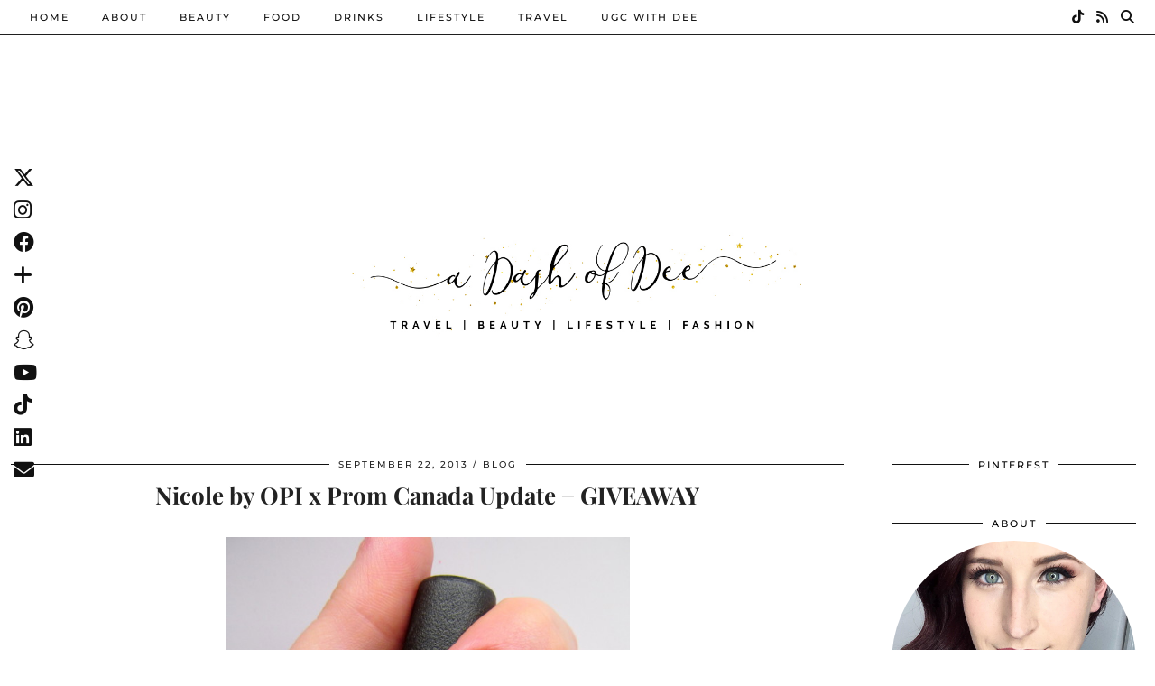

--- FILE ---
content_type: text/html; charset=UTF-8
request_url: https://www.dashofdee.com/2013/09/nicole-by-opi-x-prom-canada-update-giveaway/
body_size: 22239
content:
<!DOCTYPE html>
<html lang="en-US">
<head>
	<meta charset="UTF-8">
	<meta name="viewport" content="width=device-width, initial-scale=1, maximum-scale=5">	<meta name='robots' content='index, follow, max-image-preview:large, max-snippet:-1, max-video-preview:-1' />
	<style>img:is([sizes="auto" i], [sizes^="auto," i]) { contain-intrinsic-size: 3000px 1500px }</style>
	
<!-- Google Tag Manager by PYS -->
    <script data-cfasync="false" data-pagespeed-no-defer>
	    window.dataLayerPYS = window.dataLayerPYS || [];
	</script>
<!-- End Google Tag Manager by PYS -->
<!-- Google Tag Manager by PYS -->
<script data-cfasync="false" data-pagespeed-no-defer>
	var pys_datalayer_name = "dataLayer";
	window.dataLayer = window.dataLayer || [];</script> 
<!-- End Google Tag Manager by PYS -->
	<!-- This site is optimized with the Yoast SEO plugin v23.9 - https://yoast.com/wordpress/plugins/seo/ -->
	<title>Nicole by OPI x Prom Canada Update + GIVEAWAY - A Dash of Dee</title>
	<link rel="canonical" href="https://www.dashofdee.com/2013/09/nicole-by-opi-x-prom-canada-update-giveaway/" />
	<meta property="og:locale" content="en_US" />
	<meta property="og:type" content="article" />
	<meta property="og:title" content="Nicole by OPI x Prom Canada Update + GIVEAWAY - A Dash of Dee" />
	<meta property="og:description" content="Hi beauties! &nbsp;I have some exciting news to share &ndash; thanks to your votes, my mani was chosen as the best prom mani in the Nicole by OPI and Prom Canada Magazine challenge! &nbsp;What does&hellip;" />
	<meta property="og:url" content="https://www.dashofdee.com/2013/09/nicole-by-opi-x-prom-canada-update-giveaway/" />
	<meta property="og:site_name" content="A Dash of Dee" />
	<meta property="article:publisher" content="http://facebook.com/linerglittergloss" />
	<meta property="article:author" content="http://www.facebook.com/linerglittergloss" />
	<meta property="article:published_time" content="2013-09-22T19:03:55+00:00" />
	<meta property="article:modified_time" content="2013-12-29T18:14:42+00:00" />
	<meta property="og:image" content="https://www.dashofdee.com/wp-content/uploads/2013/09/Dee-Thomson-Nicole-by-OPI-Prom-Canada-1.jpg" />
	<meta property="og:image:width" content="1020" />
	<meta property="og:image:height" content="1400" />
	<meta property="og:image:type" content="image/jpeg" />
	<meta name="author" content="Dee Thomson" />
	<meta name="twitter:label1" content="Written by" />
	<meta name="twitter:data1" content="Dee Thomson" />
	<meta name="twitter:label2" content="Est. reading time" />
	<meta name="twitter:data2" content="1 minute" />
	<script type="application/ld+json" class="yoast-schema-graph">{"@context":"https://schema.org","@graph":[{"@type":"WebPage","@id":"https://www.dashofdee.com/2013/09/nicole-by-opi-x-prom-canada-update-giveaway/","url":"https://www.dashofdee.com/2013/09/nicole-by-opi-x-prom-canada-update-giveaway/","name":"Nicole by OPI x Prom Canada Update + GIVEAWAY - A Dash of Dee","isPartOf":{"@id":"https://www.dashofdee.com/#website"},"primaryImageOfPage":{"@id":"https://www.dashofdee.com/2013/09/nicole-by-opi-x-prom-canada-update-giveaway/#primaryimage"},"image":{"@id":"https://www.dashofdee.com/2013/09/nicole-by-opi-x-prom-canada-update-giveaway/#primaryimage"},"thumbnailUrl":"https://www.dashofdee.com/wp-content/uploads/2013/09/Dee-Thomson-Nicole-by-OPI-Prom-Canada-1.jpg","datePublished":"2013-09-22T19:03:55+00:00","dateModified":"2013-12-29T18:14:42+00:00","author":{"@id":"https://www.dashofdee.com/#/schema/person/708c1f8c02c3a0cf1cf2b3d244ff8e50"},"breadcrumb":{"@id":"https://www.dashofdee.com/2013/09/nicole-by-opi-x-prom-canada-update-giveaway/#breadcrumb"},"inLanguage":"en-US","potentialAction":[{"@type":"ReadAction","target":["https://www.dashofdee.com/2013/09/nicole-by-opi-x-prom-canada-update-giveaway/"]}]},{"@type":"ImageObject","inLanguage":"en-US","@id":"https://www.dashofdee.com/2013/09/nicole-by-opi-x-prom-canada-update-giveaway/#primaryimage","url":"https://www.dashofdee.com/wp-content/uploads/2013/09/Dee-Thomson-Nicole-by-OPI-Prom-Canada-1.jpg","contentUrl":"https://www.dashofdee.com/wp-content/uploads/2013/09/Dee-Thomson-Nicole-by-OPI-Prom-Canada-1.jpg","width":1020,"height":1400},{"@type":"BreadcrumbList","@id":"https://www.dashofdee.com/2013/09/nicole-by-opi-x-prom-canada-update-giveaway/#breadcrumb","itemListElement":[{"@type":"ListItem","position":1,"name":"Home","item":"https://www.dashofdee.com/"},{"@type":"ListItem","position":2,"name":"Nicole by OPI x Prom Canada Update + GIVEAWAY"}]},{"@type":"WebSite","@id":"https://www.dashofdee.com/#website","url":"https://www.dashofdee.com/","name":"A Dash of Dee","description":"A Canadian Travel, Beauty &amp; Lifestyle Blog","potentialAction":[{"@type":"SearchAction","target":{"@type":"EntryPoint","urlTemplate":"https://www.dashofdee.com/?s={search_term_string}"},"query-input":{"@type":"PropertyValueSpecification","valueRequired":true,"valueName":"search_term_string"}}],"inLanguage":"en-US"},{"@type":"Person","@id":"https://www.dashofdee.com/#/schema/person/708c1f8c02c3a0cf1cf2b3d244ff8e50","name":"Dee Thomson","image":{"@type":"ImageObject","inLanguage":"en-US","@id":"https://www.dashofdee.com/#/schema/person/image/","url":"https://secure.gravatar.com/avatar/4f29d4c1051adc861ccd4fcb7e6e7c33?s=96&d=identicon&r=g","contentUrl":"https://secure.gravatar.com/avatar/4f29d4c1051adc861ccd4fcb7e6e7c33?s=96&d=identicon&r=g","caption":"Dee Thomson"},"description":"Dee Thomson is a Canadian beauty blogger with a passion for sparkly things and making the world a little prettier with her corner of the internet.","sameAs":["http://dashofdee.com","http://www.facebook.com/linerglittergloss","http://www.instagram.com/linerglttrgloss","http://www.linkedin.com/profile/view?id=112052241","http://www.pinterest.com/linerglttrgloss","https://x.com/linerglttrgloss"],"url":"https://www.dashofdee.com/author/line2093/"}]}</script>
	<!-- / Yoast SEO plugin. -->


<link rel='dns-prefetch' href='//ajax.googleapis.com' />
<link rel='dns-prefetch' href='//cdnjs.cloudflare.com' />
<link rel='dns-prefetch' href='//maxcdn.bootstrapcdn.com' />
<link rel='dns-prefetch' href='//pipdigz.co.uk' />
<link rel='dns-prefetch' href='//fonts.bunny.net' />
<link rel="alternate" type="application/rss+xml" title="A Dash of Dee &raquo; Feed" href="https://www.dashofdee.com/feed/" />
<link rel="alternate" type="application/rss+xml" title="A Dash of Dee &raquo; Comments Feed" href="https://www.dashofdee.com/comments/feed/" />
<script type='text/javascript' id='pinterest-version-script'>console.log('PixelYourSite Pinterest version 5.5.1.1');</script>
<link rel="alternate" type="application/rss+xml" title="A Dash of Dee &raquo; Nicole by OPI x Prom Canada Update + GIVEAWAY Comments Feed" href="https://www.dashofdee.com/2013/09/nicole-by-opi-x-prom-canada-update-giveaway/feed/" />
		<!-- This site uses the Google Analytics by MonsterInsights plugin v9.11.1 - Using Analytics tracking - https://www.monsterinsights.com/ -->
							<script src="//www.googletagmanager.com/gtag/js?id=G-YBYLH1HN7M"  data-cfasync="false" data-wpfc-render="false" async></script>
			<script data-cfasync="false" data-wpfc-render="false">
				var mi_version = '9.11.1';
				var mi_track_user = true;
				var mi_no_track_reason = '';
								var MonsterInsightsDefaultLocations = {"page_location":"https:\/\/www.dashofdee.com\/2013\/09\/nicole-by-opi-x-prom-canada-update-giveaway\/"};
								if ( typeof MonsterInsightsPrivacyGuardFilter === 'function' ) {
					var MonsterInsightsLocations = (typeof MonsterInsightsExcludeQuery === 'object') ? MonsterInsightsPrivacyGuardFilter( MonsterInsightsExcludeQuery ) : MonsterInsightsPrivacyGuardFilter( MonsterInsightsDefaultLocations );
				} else {
					var MonsterInsightsLocations = (typeof MonsterInsightsExcludeQuery === 'object') ? MonsterInsightsExcludeQuery : MonsterInsightsDefaultLocations;
				}

								var disableStrs = [
										'ga-disable-G-YBYLH1HN7M',
									];

				/* Function to detect opted out users */
				function __gtagTrackerIsOptedOut() {
					for (var index = 0; index < disableStrs.length; index++) {
						if (document.cookie.indexOf(disableStrs[index] + '=true') > -1) {
							return true;
						}
					}

					return false;
				}

				/* Disable tracking if the opt-out cookie exists. */
				if (__gtagTrackerIsOptedOut()) {
					for (var index = 0; index < disableStrs.length; index++) {
						window[disableStrs[index]] = true;
					}
				}

				/* Opt-out function */
				function __gtagTrackerOptout() {
					for (var index = 0; index < disableStrs.length; index++) {
						document.cookie = disableStrs[index] + '=true; expires=Thu, 31 Dec 2099 23:59:59 UTC; path=/';
						window[disableStrs[index]] = true;
					}
				}

				if ('undefined' === typeof gaOptout) {
					function gaOptout() {
						__gtagTrackerOptout();
					}
				}
								window.dataLayer = window.dataLayer || [];

				window.MonsterInsightsDualTracker = {
					helpers: {},
					trackers: {},
				};
				if (mi_track_user) {
					function __gtagDataLayer() {
						dataLayer.push(arguments);
					}

					function __gtagTracker(type, name, parameters) {
						if (!parameters) {
							parameters = {};
						}

						if (parameters.send_to) {
							__gtagDataLayer.apply(null, arguments);
							return;
						}

						if (type === 'event') {
														parameters.send_to = monsterinsights_frontend.v4_id;
							var hookName = name;
							if (typeof parameters['event_category'] !== 'undefined') {
								hookName = parameters['event_category'] + ':' + name;
							}

							if (typeof MonsterInsightsDualTracker.trackers[hookName] !== 'undefined') {
								MonsterInsightsDualTracker.trackers[hookName](parameters);
							} else {
								__gtagDataLayer('event', name, parameters);
							}
							
						} else {
							__gtagDataLayer.apply(null, arguments);
						}
					}

					__gtagTracker('js', new Date());
					__gtagTracker('set', {
						'developer_id.dZGIzZG': true,
											});
					if ( MonsterInsightsLocations.page_location ) {
						__gtagTracker('set', MonsterInsightsLocations);
					}
										__gtagTracker('config', 'G-YBYLH1HN7M', {"forceSSL":"true"} );
										window.gtag = __gtagTracker;										(function () {
						/* https://developers.google.com/analytics/devguides/collection/analyticsjs/ */
						/* ga and __gaTracker compatibility shim. */
						var noopfn = function () {
							return null;
						};
						var newtracker = function () {
							return new Tracker();
						};
						var Tracker = function () {
							return null;
						};
						var p = Tracker.prototype;
						p.get = noopfn;
						p.set = noopfn;
						p.send = function () {
							var args = Array.prototype.slice.call(arguments);
							args.unshift('send');
							__gaTracker.apply(null, args);
						};
						var __gaTracker = function () {
							var len = arguments.length;
							if (len === 0) {
								return;
							}
							var f = arguments[len - 1];
							if (typeof f !== 'object' || f === null || typeof f.hitCallback !== 'function') {
								if ('send' === arguments[0]) {
									var hitConverted, hitObject = false, action;
									if ('event' === arguments[1]) {
										if ('undefined' !== typeof arguments[3]) {
											hitObject = {
												'eventAction': arguments[3],
												'eventCategory': arguments[2],
												'eventLabel': arguments[4],
												'value': arguments[5] ? arguments[5] : 1,
											}
										}
									}
									if ('pageview' === arguments[1]) {
										if ('undefined' !== typeof arguments[2]) {
											hitObject = {
												'eventAction': 'page_view',
												'page_path': arguments[2],
											}
										}
									}
									if (typeof arguments[2] === 'object') {
										hitObject = arguments[2];
									}
									if (typeof arguments[5] === 'object') {
										Object.assign(hitObject, arguments[5]);
									}
									if ('undefined' !== typeof arguments[1].hitType) {
										hitObject = arguments[1];
										if ('pageview' === hitObject.hitType) {
											hitObject.eventAction = 'page_view';
										}
									}
									if (hitObject) {
										action = 'timing' === arguments[1].hitType ? 'timing_complete' : hitObject.eventAction;
										hitConverted = mapArgs(hitObject);
										__gtagTracker('event', action, hitConverted);
									}
								}
								return;
							}

							function mapArgs(args) {
								var arg, hit = {};
								var gaMap = {
									'eventCategory': 'event_category',
									'eventAction': 'event_action',
									'eventLabel': 'event_label',
									'eventValue': 'event_value',
									'nonInteraction': 'non_interaction',
									'timingCategory': 'event_category',
									'timingVar': 'name',
									'timingValue': 'value',
									'timingLabel': 'event_label',
									'page': 'page_path',
									'location': 'page_location',
									'title': 'page_title',
									'referrer' : 'page_referrer',
								};
								for (arg in args) {
																		if (!(!args.hasOwnProperty(arg) || !gaMap.hasOwnProperty(arg))) {
										hit[gaMap[arg]] = args[arg];
									} else {
										hit[arg] = args[arg];
									}
								}
								return hit;
							}

							try {
								f.hitCallback();
							} catch (ex) {
							}
						};
						__gaTracker.create = newtracker;
						__gaTracker.getByName = newtracker;
						__gaTracker.getAll = function () {
							return [];
						};
						__gaTracker.remove = noopfn;
						__gaTracker.loaded = true;
						window['__gaTracker'] = __gaTracker;
					})();
									} else {
										console.log("");
					(function () {
						function __gtagTracker() {
							return null;
						}

						window['__gtagTracker'] = __gtagTracker;
						window['gtag'] = __gtagTracker;
					})();
									}
			</script>
							<!-- / Google Analytics by MonsterInsights -->
		<link rel='stylesheet' id='dashicons-css' href='https://www.dashofdee.com/wp-includes/css/dashicons.min.css?ver=5329a815cdd784fc54df91c88c98cb10' type='text/css' media='all' />
<link rel='stylesheet' id='thickbox-css' href='https://www.dashofdee.com/wp-includes/js/thickbox/thickbox.css?ver=5329a815cdd784fc54df91c88c98cb10' type='text/css' media='all' />
<link rel='stylesheet' id='font-awesome-style-css' href='//maxcdn.bootstrapcdn.com/font-awesome/4.5.0/css/font-awesome.min.css?ver=5329a815cdd784fc54df91c88c98cb10' type='text/css' media='all' />
<link rel='stylesheet' id='spectrum-style-css' href='https://www.dashofdee.com/wp-content/plugins/TapInfluence/spectrum.css?ver=5329a815cdd784fc54df91c88c98cb10' type='text/css' media='all' />
<link rel='stylesheet' id='smart-review-style-css' href='https://www.dashofdee.com/wp-content/plugins/TapInfluence/pluginstyle.css?ver=5329a815cdd784fc54df91c88c98cb10' type='text/css' media='all' />
<link rel='stylesheet' id='post-views-counter-frontend-css' href='https://www.dashofdee.com/wp-content/plugins/post-views-counter/css/frontend.css?ver=1.7.0' type='text/css' media='all' />
<link rel='stylesheet' id='wp-block-library-css' href='https://www.dashofdee.com/wp-includes/css/dist/block-library/style.min.css?ver=5329a815cdd784fc54df91c88c98cb10' type='text/css' media='all' />
<style id='classic-theme-styles-inline-css' type='text/css'>
/*! This file is auto-generated */
.wp-block-button__link{color:#fff;background-color:#32373c;border-radius:9999px;box-shadow:none;text-decoration:none;padding:calc(.667em + 2px) calc(1.333em + 2px);font-size:1.125em}.wp-block-file__button{background:#32373c;color:#fff;text-decoration:none}
</style>
<style id='global-styles-inline-css' type='text/css'>
:root{--wp--preset--aspect-ratio--square: 1;--wp--preset--aspect-ratio--4-3: 4/3;--wp--preset--aspect-ratio--3-4: 3/4;--wp--preset--aspect-ratio--3-2: 3/2;--wp--preset--aspect-ratio--2-3: 2/3;--wp--preset--aspect-ratio--16-9: 16/9;--wp--preset--aspect-ratio--9-16: 9/16;--wp--preset--color--black: #000000;--wp--preset--color--cyan-bluish-gray: #abb8c3;--wp--preset--color--white: #ffffff;--wp--preset--color--pale-pink: #f78da7;--wp--preset--color--vivid-red: #cf2e2e;--wp--preset--color--luminous-vivid-orange: #ff6900;--wp--preset--color--luminous-vivid-amber: #fcb900;--wp--preset--color--light-green-cyan: #7bdcb5;--wp--preset--color--vivid-green-cyan: #00d084;--wp--preset--color--pale-cyan-blue: #8ed1fc;--wp--preset--color--vivid-cyan-blue: #0693e3;--wp--preset--color--vivid-purple: #9b51e0;--wp--preset--gradient--vivid-cyan-blue-to-vivid-purple: linear-gradient(135deg,rgba(6,147,227,1) 0%,rgb(155,81,224) 100%);--wp--preset--gradient--light-green-cyan-to-vivid-green-cyan: linear-gradient(135deg,rgb(122,220,180) 0%,rgb(0,208,130) 100%);--wp--preset--gradient--luminous-vivid-amber-to-luminous-vivid-orange: linear-gradient(135deg,rgba(252,185,0,1) 0%,rgba(255,105,0,1) 100%);--wp--preset--gradient--luminous-vivid-orange-to-vivid-red: linear-gradient(135deg,rgba(255,105,0,1) 0%,rgb(207,46,46) 100%);--wp--preset--gradient--very-light-gray-to-cyan-bluish-gray: linear-gradient(135deg,rgb(238,238,238) 0%,rgb(169,184,195) 100%);--wp--preset--gradient--cool-to-warm-spectrum: linear-gradient(135deg,rgb(74,234,220) 0%,rgb(151,120,209) 20%,rgb(207,42,186) 40%,rgb(238,44,130) 60%,rgb(251,105,98) 80%,rgb(254,248,76) 100%);--wp--preset--gradient--blush-light-purple: linear-gradient(135deg,rgb(255,206,236) 0%,rgb(152,150,240) 100%);--wp--preset--gradient--blush-bordeaux: linear-gradient(135deg,rgb(254,205,165) 0%,rgb(254,45,45) 50%,rgb(107,0,62) 100%);--wp--preset--gradient--luminous-dusk: linear-gradient(135deg,rgb(255,203,112) 0%,rgb(199,81,192) 50%,rgb(65,88,208) 100%);--wp--preset--gradient--pale-ocean: linear-gradient(135deg,rgb(255,245,203) 0%,rgb(182,227,212) 50%,rgb(51,167,181) 100%);--wp--preset--gradient--electric-grass: linear-gradient(135deg,rgb(202,248,128) 0%,rgb(113,206,126) 100%);--wp--preset--gradient--midnight: linear-gradient(135deg,rgb(2,3,129) 0%,rgb(40,116,252) 100%);--wp--preset--font-size--small: 13px;--wp--preset--font-size--medium: 20px;--wp--preset--font-size--large: 36px;--wp--preset--font-size--x-large: 42px;--wp--preset--spacing--20: 0.44rem;--wp--preset--spacing--30: 0.67rem;--wp--preset--spacing--40: 1rem;--wp--preset--spacing--50: 1.5rem;--wp--preset--spacing--60: 2.25rem;--wp--preset--spacing--70: 3.38rem;--wp--preset--spacing--80: 5.06rem;--wp--preset--shadow--natural: 6px 6px 9px rgba(0, 0, 0, 0.2);--wp--preset--shadow--deep: 12px 12px 50px rgba(0, 0, 0, 0.4);--wp--preset--shadow--sharp: 6px 6px 0px rgba(0, 0, 0, 0.2);--wp--preset--shadow--outlined: 6px 6px 0px -3px rgba(255, 255, 255, 1), 6px 6px rgba(0, 0, 0, 1);--wp--preset--shadow--crisp: 6px 6px 0px rgba(0, 0, 0, 1);}:where(.is-layout-flex){gap: 0.5em;}:where(.is-layout-grid){gap: 0.5em;}body .is-layout-flex{display: flex;}.is-layout-flex{flex-wrap: wrap;align-items: center;}.is-layout-flex > :is(*, div){margin: 0;}body .is-layout-grid{display: grid;}.is-layout-grid > :is(*, div){margin: 0;}:where(.wp-block-columns.is-layout-flex){gap: 2em;}:where(.wp-block-columns.is-layout-grid){gap: 2em;}:where(.wp-block-post-template.is-layout-flex){gap: 1.25em;}:where(.wp-block-post-template.is-layout-grid){gap: 1.25em;}.has-black-color{color: var(--wp--preset--color--black) !important;}.has-cyan-bluish-gray-color{color: var(--wp--preset--color--cyan-bluish-gray) !important;}.has-white-color{color: var(--wp--preset--color--white) !important;}.has-pale-pink-color{color: var(--wp--preset--color--pale-pink) !important;}.has-vivid-red-color{color: var(--wp--preset--color--vivid-red) !important;}.has-luminous-vivid-orange-color{color: var(--wp--preset--color--luminous-vivid-orange) !important;}.has-luminous-vivid-amber-color{color: var(--wp--preset--color--luminous-vivid-amber) !important;}.has-light-green-cyan-color{color: var(--wp--preset--color--light-green-cyan) !important;}.has-vivid-green-cyan-color{color: var(--wp--preset--color--vivid-green-cyan) !important;}.has-pale-cyan-blue-color{color: var(--wp--preset--color--pale-cyan-blue) !important;}.has-vivid-cyan-blue-color{color: var(--wp--preset--color--vivid-cyan-blue) !important;}.has-vivid-purple-color{color: var(--wp--preset--color--vivid-purple) !important;}.has-black-background-color{background-color: var(--wp--preset--color--black) !important;}.has-cyan-bluish-gray-background-color{background-color: var(--wp--preset--color--cyan-bluish-gray) !important;}.has-white-background-color{background-color: var(--wp--preset--color--white) !important;}.has-pale-pink-background-color{background-color: var(--wp--preset--color--pale-pink) !important;}.has-vivid-red-background-color{background-color: var(--wp--preset--color--vivid-red) !important;}.has-luminous-vivid-orange-background-color{background-color: var(--wp--preset--color--luminous-vivid-orange) !important;}.has-luminous-vivid-amber-background-color{background-color: var(--wp--preset--color--luminous-vivid-amber) !important;}.has-light-green-cyan-background-color{background-color: var(--wp--preset--color--light-green-cyan) !important;}.has-vivid-green-cyan-background-color{background-color: var(--wp--preset--color--vivid-green-cyan) !important;}.has-pale-cyan-blue-background-color{background-color: var(--wp--preset--color--pale-cyan-blue) !important;}.has-vivid-cyan-blue-background-color{background-color: var(--wp--preset--color--vivid-cyan-blue) !important;}.has-vivid-purple-background-color{background-color: var(--wp--preset--color--vivid-purple) !important;}.has-black-border-color{border-color: var(--wp--preset--color--black) !important;}.has-cyan-bluish-gray-border-color{border-color: var(--wp--preset--color--cyan-bluish-gray) !important;}.has-white-border-color{border-color: var(--wp--preset--color--white) !important;}.has-pale-pink-border-color{border-color: var(--wp--preset--color--pale-pink) !important;}.has-vivid-red-border-color{border-color: var(--wp--preset--color--vivid-red) !important;}.has-luminous-vivid-orange-border-color{border-color: var(--wp--preset--color--luminous-vivid-orange) !important;}.has-luminous-vivid-amber-border-color{border-color: var(--wp--preset--color--luminous-vivid-amber) !important;}.has-light-green-cyan-border-color{border-color: var(--wp--preset--color--light-green-cyan) !important;}.has-vivid-green-cyan-border-color{border-color: var(--wp--preset--color--vivid-green-cyan) !important;}.has-pale-cyan-blue-border-color{border-color: var(--wp--preset--color--pale-cyan-blue) !important;}.has-vivid-cyan-blue-border-color{border-color: var(--wp--preset--color--vivid-cyan-blue) !important;}.has-vivid-purple-border-color{border-color: var(--wp--preset--color--vivid-purple) !important;}.has-vivid-cyan-blue-to-vivid-purple-gradient-background{background: var(--wp--preset--gradient--vivid-cyan-blue-to-vivid-purple) !important;}.has-light-green-cyan-to-vivid-green-cyan-gradient-background{background: var(--wp--preset--gradient--light-green-cyan-to-vivid-green-cyan) !important;}.has-luminous-vivid-amber-to-luminous-vivid-orange-gradient-background{background: var(--wp--preset--gradient--luminous-vivid-amber-to-luminous-vivid-orange) !important;}.has-luminous-vivid-orange-to-vivid-red-gradient-background{background: var(--wp--preset--gradient--luminous-vivid-orange-to-vivid-red) !important;}.has-very-light-gray-to-cyan-bluish-gray-gradient-background{background: var(--wp--preset--gradient--very-light-gray-to-cyan-bluish-gray) !important;}.has-cool-to-warm-spectrum-gradient-background{background: var(--wp--preset--gradient--cool-to-warm-spectrum) !important;}.has-blush-light-purple-gradient-background{background: var(--wp--preset--gradient--blush-light-purple) !important;}.has-blush-bordeaux-gradient-background{background: var(--wp--preset--gradient--blush-bordeaux) !important;}.has-luminous-dusk-gradient-background{background: var(--wp--preset--gradient--luminous-dusk) !important;}.has-pale-ocean-gradient-background{background: var(--wp--preset--gradient--pale-ocean) !important;}.has-electric-grass-gradient-background{background: var(--wp--preset--gradient--electric-grass) !important;}.has-midnight-gradient-background{background: var(--wp--preset--gradient--midnight) !important;}.has-small-font-size{font-size: var(--wp--preset--font-size--small) !important;}.has-medium-font-size{font-size: var(--wp--preset--font-size--medium) !important;}.has-large-font-size{font-size: var(--wp--preset--font-size--large) !important;}.has-x-large-font-size{font-size: var(--wp--preset--font-size--x-large) !important;}
:where(.wp-block-post-template.is-layout-flex){gap: 1.25em;}:where(.wp-block-post-template.is-layout-grid){gap: 1.25em;}
:where(.wp-block-columns.is-layout-flex){gap: 2em;}:where(.wp-block-columns.is-layout-grid){gap: 2em;}
:root :where(.wp-block-pullquote){font-size: 1.5em;line-height: 1.6;}
</style>
<link rel='stylesheet' id='theiaPostSlider-css' href='https://www.dashofdee.com/wp-content/plugins/theia-post-slider/css/font-theme.css?ver=1.10.4' type='text/css' media='all' />
<link rel='stylesheet' id='theiaPostSlider-font-css' href='https://www.dashofdee.com/wp-content/plugins/theia-post-slider/fonts/style.css?ver=1.10.4' type='text/css' media='all' />
<link rel='stylesheet' id='p3-core-responsive-css' href='https://pipdigz.co.uk/p3/css/core_resp.css' type='text/css' media='all' />
<link rel='stylesheet' id='pipdig-paradise-css' href='https://pipdigz.co.uk/fonts/6md952mgiddmeGsPqB4jfs/style.css' type='text/css' media='all' />
<link rel='stylesheet' id='pipdig-style-css' href='https://www.dashofdee.com/wp-content/themes/pipdig-etoile/style.css?ver=1724648702' type='text/css' media='all' />
<link rel='stylesheet' id='pipdig-responsive-css' href='https://www.dashofdee.com/wp-content/themes/pipdig-etoile/css/responsive.css?ver=1724648702' type='text/css' media='all' />
<link rel='stylesheet' id='pipdig-fonts-css' href='https://fonts.bunny.net/css?family=Playfair+Display:400,400i,700,700i|Montserrat:500' type='text/css' media='all' />
<script src="https://www.dashofdee.com/wp-includes/js/jquery/jquery.min.js?ver=3.7.1" id="jquery-core-js"></script>
<script src="https://www.dashofdee.com/wp-includes/js/jquery/jquery-migrate.min.js?ver=3.4.1" id="jquery-migrate-js"></script>
<script src="https://www.dashofdee.com/wp-content/plugins/TapInfluence/jsfiles/font-select.js?ver=5329a815cdd784fc54df91c88c98cb10" id="font-select-js-js"></script>
<script src="https://www.dashofdee.com/wp-content/plugins/TapInfluence/jsfiles/spectrum.js?ver=5329a815cdd784fc54df91c88c98cb10" id="spectrum-js-js"></script>
<script src="https://www.dashofdee.com/wp-content/plugins/TapInfluence/jsfiles/ready.js?ver=5329a815cdd784fc54df91c88c98cb10" id="ready-js-js"></script>
<script src="https://www.dashofdee.com/wp-content/plugins/google-analytics-for-wordpress/assets/js/frontend-gtag.min.js?ver=9.11.1" id="monsterinsights-frontend-script-js" async data-wp-strategy="async"></script>
<script data-cfasync="false" data-wpfc-render="false" id='monsterinsights-frontend-script-js-extra'>var monsterinsights_frontend = {"js_events_tracking":"true","download_extensions":"doc,pdf,ppt,zip,xls,docx,pptx,xlsx","inbound_paths":"[]","home_url":"https:\/\/www.dashofdee.com","hash_tracking":"false","v4_id":"G-YBYLH1HN7M"};</script>
<script src="https://www.dashofdee.com/wp-content/plugins/theia-post-slider/js/balupton-history.js/jquery.history.js?ver=1.7.1" id="history.js-js"></script>
<script src="https://www.dashofdee.com/wp-content/plugins/theia-post-slider/js/async.min.js?ver=14.09.2014" id="async.js-js"></script>
<script src="https://www.dashofdee.com/wp-content/plugins/theia-post-slider/js/tps.js?ver=1.10.4" id="theiaPostSlider/theiaPostSlider.js-js"></script>
<script src="https://www.dashofdee.com/wp-content/plugins/theia-post-slider/js/main.js?ver=1.10.4" id="theiaPostSlider/main.js-js"></script>
<script src="https://www.dashofdee.com/wp-content/plugins/theia-post-slider/js/tps-transition-slide.js?ver=1.10.4" id="theiaPostSlider-transition-slide.js-js"></script>
<script src="https://cdnjs.cloudflare.com/ajax/libs/ammaps/3.13.0/ammap.js" id="ammap-js"></script>
<script src="https://cdnjs.cloudflare.com/ajax/libs/ammaps/3.13.0/maps/js/continentsLow.js" id="continentsLow-js"></script>
<link rel="https://api.w.org/" href="https://www.dashofdee.com/wp-json/" /><link rel="alternate" title="JSON" type="application/json" href="https://www.dashofdee.com/wp-json/wp/v2/posts/2843" /><link rel="EditURI" type="application/rsd+xml" title="RSD" href="https://www.dashofdee.com/xmlrpc.php?rsd" />

<link rel='shortlink' href='https://www.dashofdee.com/?p=2843' />
<link rel="alternate" title="oEmbed (JSON)" type="application/json+oembed" href="https://www.dashofdee.com/wp-json/oembed/1.0/embed?url=https%3A%2F%2Fwww.dashofdee.com%2F2013%2F09%2Fnicole-by-opi-x-prom-canada-update-giveaway%2F" />
<link rel="alternate" title="oEmbed (XML)" type="text/xml+oembed" href="https://www.dashofdee.com/wp-json/oembed/1.0/embed?url=https%3A%2F%2Fwww.dashofdee.com%2F2013%2F09%2Fnicole-by-opi-x-prom-canada-update-giveaway%2F&#038;format=xml" />

            <!-- TapInfluence -->
            <script type="text/javascript">
            ;(function(p,l,o,w,i,n,g){if(!p[i]){p.GlobalSnowplowNamespace=p.GlobalSnowplowNamespace||[];
            p.GlobalSnowplowNamespace.push(i);p[i]=function(){(p[i].q=p[i].q||[]).push(arguments)
            };p[i].q=p[i].q||[];n=l.createElement(o);g=l.getElementsByTagName(o)[0];n.async=1;
            n.src=w;g.parentNode.insertBefore(n,g)}}(window,document,"script","//a.tapinfluence.com/tap.js","taptracker"));
            taptracker('newTracker', 'cf', 'c.tapinfluence.com', {appId: '932d0c51-9dab-49a6-9936-8c439b87593f'});
            taptracker('crossDomainLinker', function(linkElement) {
  				return true;
			});
            taptracker('trackPageView');
            </script>
            <!-- TapInfluence -->

            		<meta property="fb:pages" content="276764435696647" />
		
		<!-- GA Google Analytics @ https://m0n.co/ga -->
		<script>
			(function(i,s,o,g,r,a,m){i['GoogleAnalyticsObject']=r;i[r]=i[r]||function(){
			(i[r].q=i[r].q||[]).push(arguments)},i[r].l=1*new Date();a=s.createElement(o),
			m=s.getElementsByTagName(o)[0];a.async=1;a.src=g;m.parentNode.insertBefore(a,m)
			})(window,document,'script','https://www.google-analytics.com/analytics.js','ga');
			ga('create', 'UA-91012086-2', 'auto');
			ga('require', 'displayfeatures');
			ga('require', 'linkid');
			ga('send', 'pageview');
		</script>

	<script>
  (function(w, d, t, s, n) {
    w.FlodeskObject = n;
    var fn = function() {
      (w[n].q = w[n].q || []).push(arguments);
    };
    w[n] = w[n] || fn;
    var f = d.getElementsByTagName(t)[0];
    var e = d.createElement(t);
    var h = '?v=' + new Date().getTime();
    e.async = true;
    e.src = s + h;
    f.parentNode.insertBefore(e, f);
  })(window, document, 'script', 'https://assets.flodesk.com/universal.js', 'fd');
  window.fd('form', {
    formId: '5f2b0d6fa9d4040027d9eaea'
  });
</script>
<script>
  (function(w, d, t, s, n) {
    w.FlodeskObject = n;
    var fn = function() {
      (w[n].q = w[n].q || []).push(arguments);
    };
    w[n] = w[n] || fn;
    var f = d.getElementsByTagName(t)[0];
    var e = d.createElement(t);
    var h = '?v=' + new Date().getTime();
    e.async = true;
    e.src = s + h;
    f.parentNode.insertBefore(e, f);
  })(window, document, 'script', 'https://assets.flodesk.com/universal.js', 'fd');
</script>		<script type="text/javascript" async defer data-pin-color="red"  data-pin-hover="true"
			src="https://www.dashofdee.com/wp-content/plugins/pinterest-pin-it-button-on-image-hover-and-post/js/pinit.js"></script>
				<style>
			.theiaPostSlider_nav.fontTheme ._title,
			.theiaPostSlider_nav.fontTheme ._text {
				line-height: 48px;
			}

			.theiaPostSlider_nav.fontTheme ._button {
				color: #db69b3;
			}

			.theiaPostSlider_nav.fontTheme ._button ._2 span {
				font-size: 48px;
				line-height: 48px;
			}

			.theiaPostSlider_nav.fontTheme ._button:hover,
			.theiaPostSlider_nav.fontTheme ._button:focus {
				color: #e79ccc;
			}

			.theiaPostSlider_nav.fontTheme ._disabled {
				color: #a3a3a3 !important;
			}
		</style>
		<style type="text/css"> .tippy-box[data-theme~="wprm"] { background-color: #333333; color: #FFFFFF; } .tippy-box[data-theme~="wprm"][data-placement^="top"] > .tippy-arrow::before { border-top-color: #333333; } .tippy-box[data-theme~="wprm"][data-placement^="bottom"] > .tippy-arrow::before { border-bottom-color: #333333; } .tippy-box[data-theme~="wprm"][data-placement^="left"] > .tippy-arrow::before { border-left-color: #333333; } .tippy-box[data-theme~="wprm"][data-placement^="right"] > .tippy-arrow::before { border-right-color: #333333; } .tippy-box[data-theme~="wprm"] a { color: #FFFFFF; } .wprm-comment-rating svg { width: 18px !important; height: 18px !important; } img.wprm-comment-rating { width: 90px !important; height: 18px !important; } body { --comment-rating-star-color: #343434; } body { --wprm-popup-font-size: 16px; } body { --wprm-popup-background: #ffffff; } body { --wprm-popup-title: #000000; } body { --wprm-popup-content: #444444; } body { --wprm-popup-button-background: #444444; } body { --wprm-popup-button-text: #ffffff; }</style><style type="text/css">.wprm-glossary-term {color: #5A822B;text-decoration: underline;cursor: help;}</style>		<!--noptimize-->
		<style>
		.p3_instagram_post{width:12.5%}
				@media only screen and (max-width: 719px) {
			.p3_instagram_post {
				width: 25%;
			}
		}
				</style>
		<!--/noptimize-->
		<!--noptimize--> <!-- Cust --> <style>.menu-bar ul li a:hover,.menu-bar ul ul li > a:hover,.menu-bar ul ul li:hover > a{color:#ddbd3e}.pipdig_masonry_post_title a:hover,.entry-title a:hover {color:#ddb035}.socialz a:hover, #p3_social_sidebar a:hover{color:#e0bb43}.more-link, .read-more, .site-sidebar .more-link, .site-sidebar .read-more, #pipdig_masonry_container .read-more, .btn, button, input[type="button"], input[type="reset"], input[type="submit"], .more-link:hover, .read-more:hover, #pipdig_masonry_container .read-more:hover, .btn:hover, button:hover, input[type="button"]:hover, input[type="reset"]:hover, input[type="submit"]:hover, #p_feature_slider_nav div {background:#111111;border:0}.more-link, .read-more, .site-sidebar a.more-link, .site-sidebar a.read-more, #pipdig_masonry_container .read-more, .btn, button, input[type="button"], input[type="reset"], input[type="submit"], .more-link:hover, .read-more:hover, #pipdig_masonry_container .read-more:hover, .btn:hover, button:hover, input[type="button"]:hover, input[type="reset"]:hover, input[type="submit"]:hover, #p_feature_slider_nav div {color:#ffffff}body {font-size:16px; line-height: 1.4;}.site-header.shift_the_nav .container { padding-top: 0 !important; padding-bottom: 0 !important; } .site-description { margin-top: 0 }.entry-title, .page-title, h1, h2, h3, h4, .slide-h2, .pipdig_masonry_post_title, .p_post_date .p_post_date_day {font-weight: 700}.container{max-width:1300px}.site-header .container{padding-top:0;padding-bottom:0;}.site-description{margin-bottom:20px}@media only screen and (min-width: 720px) {#pipdig_etoile_instagram_header_top { margin-top: 39px } .site-header.site-header-2 .container { padding-top: 50px; padding-bottom: 50px; } }.site-title img{width:500px}.p_grid_post_info { display: block }</style> <!-- /Cust --> <!--/noptimize--><link rel="icon" href="https://www.dashofdee.com/wp-content/uploads/2016/09/cropped-Dee-Thompson-Editorial-150x150.jpg" sizes="32x32" />
<link rel="icon" href="https://www.dashofdee.com/wp-content/uploads/2016/09/cropped-Dee-Thompson-Editorial.jpg" sizes="192x192" />
<link rel="apple-touch-icon" href="https://www.dashofdee.com/wp-content/uploads/2016/09/cropped-Dee-Thompson-Editorial.jpg" />
<meta name="msapplication-TileImage" content="https://www.dashofdee.com/wp-content/uploads/2016/09/cropped-Dee-Thompson-Editorial.jpg" />
	
	<!-- p3 width customizer START -->
	<style>
	.site-main .row > .col-xs-8 {
		width: 74%;
	}
	.site-main .row > .col-xs-pull-8 {
		right: 74%;
	}
	.site-main .row > .col-xs-push-8 {
		left: 74%;
	}
	.site-main .row > .col-xs-offset-8 {
		margin-left: 74%;
	}
		
	.site-main .row > .col-xs-4:not(.p3_featured_panel):not(.p3_featured_cat):not(.p_archive_item) {
		width: 26%;
	}
	.site-main .row > .col-xs-pull-4:not(.p3_featured_panel):not(.p3_featured_cat):not(.p_archive_item) {
		right: 26%;
	}
	.site-main .row > .col-xs-push-4:not(.p3_featured_panel):not(.p3_featured_cat):not(.p_archive_item) {
		left: 26%;
	}
	.site-main .row > .col-xs-offset-4:not(.p3_featured_panel):not(.p3_featured_cat):not(.p_archive_item) {
		margin-left: 26%;
	}
		
		
		
	@media (min-width: 768px) { 
		.site-main .row > .col-sm-8 {
			width: 74%;
		}
		.site-main .row > .col-sm-pull-8 {
			right: 74%;
		}
		.site-main .row > .col-sm-push-8 {
			left: 74%;
		}
		.site-main .row > .col-sm-offset-8 {
			margin-left: 74%;
		}
		
		.site-main .row > .col-sm-4:not(.p3_featured_panel):not(.p3_featured_cat):not(.p_archive_item) {
			width: 26%;
		}
		.site-main .row > .col-sm-pull-4:not(.p3_featured_panel):not(.p3_featured_cat):not(.p_archive_item) {
			right: 26%;
		}
		.site-main .row > .col-sm-push-4:not(.p3_featured_panel):not(.p3_featured_cat):not(.p_archive_item) {
			left: 26%;
		}
		.site-main .row > .col-sm-offset-4:not(.p3_featured_panel):not(.p3_featured_cat):not(.p_archive_item) {
			margin-left: 26%;
		}
	}
		
	@media (min-width: 992px) {
		.site-main .row > .col-md-8 {
			width: 74%;
		}
		.site-main .row > .col-md-pull-8 {
			right: 74%;
		}
		.site-main .row > .col-md-push-8 {
			left: 74%;
		}
		.site-main .row > .col-md-offset-8 {
			margin-left: 74%;
		}
		
		.site-main .row > .col-md-4:not(.p3_featured_panel):not(.p3_featured_cat):not(.p_archive_item) {
			width: 26%;
		}
		.site-main .row > .col-md-pull-4:not(.p3_featured_panel):not(.p3_featured_cat):not(.p_archive_item) {
			right: 26%;
		}
		.site-main .row > .col-md-push-4:not(.p3_featured_panel):not(.p3_featured_cat):not(.p_archive_item) {
			left: 26%;
		}
		.site-main .row > .col-md-offset-4:not(.p3_featured_panel):not(.p3_featured_cat):not(.p_archive_item) {
			margin-left: 26%;
		}
	}
		
	@media (min-width: 1200px) {
		.site-main .row > .col-lg-8 {
			width: 74%;
		}
		.site-main .row > .col-lg-pull-8 {
			right: 74%;
		}
		.site-main .row > .col-lg-push-8 {
			left: 74%;
		}
		.site-main .row > .col-lg-offset-8 {
			margin-left: 74%;
		}
		
		.site-main .row > .col-lg-4:not(.p3_featured_panel):not(.p3_featured_cat):not(.p_archive_item) {
			width: 26%;
		}
		.site-main .row > .col-lg-pull-4:not(.p3_featured_panel):not(.p3_featured_cat):not(.p_archive_item) {
			right: 26%;
		}
		.site-main .row > .col-lg-push-4:not(.p3_featured_panel):not(.p3_featured_cat):not(.p_archive_item) {
			left: 26%;
		}
		.site-main .row > .col-lg-offset-4:not(.p3_featured_panel):not(.p3_featured_cat):not(.p_archive_item) {
			margin-left: 26%;
		}
	}
	</style>
	<!-- p3 width customizer END -->
	
		<!-- p3 navbar icon size -->
	<style>
		.menu-bar ul li.top-socialz a { font-size: 15px !important }
	</style>
	<!-- p3 navbar icon size END -->
	<style id="wpforms-css-vars-root">
				:root {
					--wpforms-field-border-radius: 3px;
--wpforms-field-border-style: solid;
--wpforms-field-border-size: 1px;
--wpforms-field-background-color: #ffffff;
--wpforms-field-border-color: rgba( 0, 0, 0, 0.25 );
--wpforms-field-border-color-spare: rgba( 0, 0, 0, 0.25 );
--wpforms-field-text-color: rgba( 0, 0, 0, 0.7 );
--wpforms-field-menu-color: #ffffff;
--wpforms-label-color: rgba( 0, 0, 0, 0.85 );
--wpforms-label-sublabel-color: rgba( 0, 0, 0, 0.55 );
--wpforms-label-error-color: #d63637;
--wpforms-button-border-radius: 3px;
--wpforms-button-border-style: none;
--wpforms-button-border-size: 1px;
--wpforms-button-background-color: #066aab;
--wpforms-button-border-color: #066aab;
--wpforms-button-text-color: #ffffff;
--wpforms-page-break-color: #066aab;
--wpforms-background-image: none;
--wpforms-background-position: center center;
--wpforms-background-repeat: no-repeat;
--wpforms-background-size: cover;
--wpforms-background-width: 100px;
--wpforms-background-height: 100px;
--wpforms-background-color: rgba( 0, 0, 0, 0 );
--wpforms-background-url: none;
--wpforms-container-padding: 0px;
--wpforms-container-border-style: none;
--wpforms-container-border-width: 1px;
--wpforms-container-border-color: #000000;
--wpforms-container-border-radius: 3px;
--wpforms-field-size-input-height: 43px;
--wpforms-field-size-input-spacing: 15px;
--wpforms-field-size-font-size: 16px;
--wpforms-field-size-line-height: 19px;
--wpforms-field-size-padding-h: 14px;
--wpforms-field-size-checkbox-size: 16px;
--wpforms-field-size-sublabel-spacing: 5px;
--wpforms-field-size-icon-size: 1;
--wpforms-label-size-font-size: 16px;
--wpforms-label-size-line-height: 19px;
--wpforms-label-size-sublabel-font-size: 14px;
--wpforms-label-size-sublabel-line-height: 17px;
--wpforms-button-size-font-size: 17px;
--wpforms-button-size-height: 41px;
--wpforms-button-size-padding-h: 15px;
--wpforms-button-size-margin-top: 10px;
--wpforms-container-shadow-size-box-shadow: none;

				}
			</style>	</head>

<body class="post-template-default single single-post postid-2843 single-format-standard pipdig_sidebar_active">
	
			<div class="clearfix"></div>
		<div id="pipdig_etoile_instagram_header_top">
							<a href="https://www.instagram.com/reel/Cq82hjPgDK4/" id="p3_instagram_post_0" class="p3_instagram_post" style="background-image:url(https://scontent-lax3-1.cdninstagram.com/v/t51.29350-15/340795932_237227282178533_4007934448446216797_n.jpg?_nc_cat=108&ccb=1-7&_nc_sid=8ae9d6&_nc_ohc=OVnGFphtYl4AX9Hk3cx&_nc_ht=scontent-lax3-1.cdninstagram.com&edm=AM6HXa8EAAAA&oh=00_AfC6JZydfVDtreoG0mFlo2_lvFoyDihqeWJkaG8W1nvgdg&oe=643EA844);width:10%;" rel="nofollow noopener" target="_blank">
					<img src="[data-uri]" class="p3_instagram_square" alt=""/>
					<div class="p3_instagram_post_overlay">
													<span class="p3_instagram_likes"><i class="pipdigicons pipdigicons-comment"></i> 8 &nbsp;
							<i class="pipdigicons pipdigicons-heart"></i> 42</span>
											</div>
				</a>
							<a href="https://www.instagram.com/reel/Cq3nejLg0w6/" id="p3_instagram_post_1" class="p3_instagram_post" style="background-image:url(https://scontent-lax3-2.cdninstagram.com/v/t51.29350-15/340343695_530197992643972_4863320378726730060_n.jpg?_nc_cat=111&ccb=1-7&_nc_sid=8ae9d6&_nc_ohc=iulL4hWZyDoAX91cLAc&_nc_ht=scontent-lax3-2.cdninstagram.com&edm=AM6HXa8EAAAA&oh=00_AfBildRoTRbuQzqEB_xtgWrz0f5muEeWK_WPkk9nVATdoA&oe=643FEA20);width:10%;" rel="nofollow noopener" target="_blank">
					<img src="[data-uri]" class="p3_instagram_square" alt=""/>
					<div class="p3_instagram_post_overlay">
													<span class="p3_instagram_likes"><i class="pipdigicons pipdigicons-comment"></i> 17 &nbsp;
							<i class="pipdigicons pipdigicons-heart"></i> 60</span>
											</div>
				</a>
							<a href="https://www.instagram.com/reel/CqJUw2SgQ9L/" id="p3_instagram_post_2" class="p3_instagram_post" style="background-image:url(https://scontent-lax3-2.cdninstagram.com/v/t51.29350-15/337167454_1246171509666283_4743704709625407542_n.jpg?_nc_cat=103&ccb=1-7&_nc_sid=8ae9d6&_nc_ohc=f_rOS9YXKWwAX94QmZi&_nc_ht=scontent-lax3-2.cdninstagram.com&edm=AM6HXa8EAAAA&oh=00_AfBaEB8scYj4PfD23-h_HqFJIh3wPQe9JJ8fF20zSdslDA&oe=643FA3A0);width:10%;" rel="nofollow noopener" target="_blank">
					<img src="[data-uri]" class="p3_instagram_square" alt=""/>
					<div class="p3_instagram_post_overlay">
													<span class="p3_instagram_likes"><i class="pipdigicons pipdigicons-comment"></i> 15 &nbsp;
							<i class="pipdigicons pipdigicons-heart"></i> 53</span>
											</div>
				</a>
							<a href="https://www.instagram.com/reel/CqGv15IgHEB/" id="p3_instagram_post_3" class="p3_instagram_post" style="background-image:url(https://scontent-lax3-2.cdninstagram.com/v/t51.29350-15/336958897_5743180155804347_813776267216211634_n.jpg?_nc_cat=100&ccb=1-7&_nc_sid=8ae9d6&_nc_ohc=w4ZuPpPhTOMAX_NywZH&_nc_ht=scontent-lax3-2.cdninstagram.com&edm=AM6HXa8EAAAA&oh=00_AfDBM1rL80osZ-9AuDU6A_irqjE91NmEwwzvNxH2_o_27A&oe=643EBF8B);width:10%;" rel="nofollow noopener" target="_blank">
					<img src="[data-uri]" class="p3_instagram_square" alt=""/>
					<div class="p3_instagram_post_overlay">
													<span class="p3_instagram_likes"><i class="pipdigicons pipdigicons-comment"></i> 18 &nbsp;
							<i class="pipdigicons pipdigicons-heart"></i> 85</span>
											</div>
				</a>
							<a href="https://www.instagram.com/p/CqEQgKOgamy/" id="p3_instagram_post_4" class="p3_instagram_post" style="background-image:url(https://scontent-lax3-2.cdninstagram.com/v/t51.29350-15/337144082_543773927745647_5432045685389593607_n.jpg?_nc_cat=100&ccb=1-7&_nc_sid=8ae9d6&_nc_ohc=GRh4LNcA6M0AX9juQl4&_nc_ht=scontent-lax3-2.cdninstagram.com&edm=AM6HXa8EAAAA&oh=00_AfDq__3pZSQC8rNaI0KnHduOlPeQ73el2mZiQecmM09ziA&oe=643EC07A);width:10%;" rel="nofollow noopener" target="_blank">
					<img src="[data-uri]" class="p3_instagram_square" alt=""/>
					<div class="p3_instagram_post_overlay">
													<span class="p3_instagram_likes"><i class="pipdigicons pipdigicons-comment"></i> 22 &nbsp;
							<i class="pipdigicons pipdigicons-heart"></i> 114</span>
											</div>
				</a>
							<a href="https://www.instagram.com/reel/Cpi8lZ6AxZX/" id="p3_instagram_post_5" class="p3_instagram_post" style="background-image:url(https://scontent-lax3-2.cdninstagram.com/v/t51.29350-15/334569984_1331523337418765_461108989536064580_n.jpg?_nc_cat=103&ccb=1-7&_nc_sid=8ae9d6&_nc_ohc=HaFEEeBs27cAX8ExlLL&_nc_ht=scontent-lax3-2.cdninstagram.com&edm=AM6HXa8EAAAA&oh=00_AfCPgaSXHYeVY-l8wN0mID30jAfaR24AKrqRbLscXh-SLg&oe=643EC410);width:10%;" rel="nofollow noopener" target="_blank">
					<img src="[data-uri]" class="p3_instagram_square" alt=""/>
					<div class="p3_instagram_post_overlay">
													<span class="p3_instagram_likes"><i class="pipdigicons pipdigicons-comment"></i> 22 &nbsp;
							<i class="pipdigicons pipdigicons-heart"></i> 104</span>
											</div>
				</a>
							<a href="https://www.instagram.com/p/CodZzPuAg7e/" id="p3_instagram_post_6" class="p3_instagram_post" style="background-image:url(https://scontent-lax3-1.cdninstagram.com/v/t51.29350-15/329723279_750488346497116_6376749433159803725_n.jpg?_nc_cat=102&ccb=1-7&_nc_sid=8ae9d6&_nc_ohc=RhnCdwZqLsYAX-Ynsl6&_nc_ht=scontent-lax3-1.cdninstagram.com&edm=AM6HXa8EAAAA&oh=00_AfDZoVGlXdoKZdE-Nn9cCiiA6zyMGZbgTQ-eIXpOF2WmvA&oe=644033C0);width:10%;" rel="nofollow noopener" target="_blank">
					<img src="[data-uri]" class="p3_instagram_square" alt=""/>
					<div class="p3_instagram_post_overlay">
													<span class="p3_instagram_likes"><i class="pipdigicons pipdigicons-comment"></i> 698 &nbsp;
							<i class="pipdigicons pipdigicons-heart"></i> 346</span>
											</div>
				</a>
							<a href="https://www.instagram.com/reel/CoYSxWxAg54/" id="p3_instagram_post_7" class="p3_instagram_post" style="background-image:url(https://scontent-lax3-2.cdninstagram.com/v/t51.29350-15/329628091_1916910365352518_3954859397192717114_n.jpg?_nc_cat=111&ccb=1-7&_nc_sid=8ae9d6&_nc_ohc=76dasLjhNjIAX8YjXWW&_nc_ht=scontent-lax3-2.cdninstagram.com&edm=AM6HXa8EAAAA&oh=00_AfCecZMMX63_SRwmxA2dQncksZBauKmxNjo4hYMGjy5A-A&oe=643F1E1B);width:10%;" rel="nofollow noopener" target="_blank">
					<img src="[data-uri]" class="p3_instagram_square" alt=""/>
					<div class="p3_instagram_post_overlay">
													<span class="p3_instagram_likes"><i class="pipdigicons pipdigicons-comment"></i> 15 &nbsp;
							<i class="pipdigicons pipdigicons-heart"></i> 213</span>
											</div>
				</a>
							<a href="https://www.instagram.com/reel/CoILNnRjtWe/" id="p3_instagram_post_8" class="p3_instagram_post" style="background-image:url(https://scontent-lax3-2.cdninstagram.com/v/t51.29350-15/328069502_3448219422093380_5375146539651739675_n.jpg?_nc_cat=107&ccb=1-7&_nc_sid=8ae9d6&_nc_ohc=m7U18_VBQgwAX95kGkl&_nc_oc=AQlnHqlGABmCJ05Pz1bMOPnYxF0tOv3Ab6wSRATUfyX-VYeQTV8rlVCXCklSnGZ_U2s&_nc_ht=scontent-lax3-2.cdninstagram.com&edm=AM6HXa8EAAAA&oh=00_AfB3myHmiGtz2SNYx1WkkjaOzJqk0IS_arDkCqng0YAUTA&oe=643F1563);width:10%;" rel="nofollow noopener" target="_blank">
					<img src="[data-uri]" class="p3_instagram_square" alt=""/>
					<div class="p3_instagram_post_overlay">
													<span class="p3_instagram_likes"><i class="pipdigicons pipdigicons-comment"></i> 81 &nbsp;
							<i class="pipdigicons pipdigicons-heart"></i> 80</span>
											</div>
				</a>
							<a href="https://www.instagram.com/p/CnXw80lJ47K/" id="p3_instagram_post_9" class="p3_instagram_post" style="background-image:url(https://scontent-lax3-1.cdninstagram.com/v/t39.30808-6/324934766_689233119589946_8871758833683187626_n.jpg?_nc_cat=109&ccb=1-7&_nc_sid=8ae9d6&_nc_ohc=7RS1_OD0E7kAX-TKx2c&_nc_ht=scontent-lax3-1.cdninstagram.com&edm=AM6HXa8EAAAA&oh=00_AfDTlAZbvAmnGvGVXAlyt2iHKzJDlmcKlIS9qlqQo2z_lg&oe=643F6617);width:10%;" rel="nofollow noopener" target="_blank">
					<img src="[data-uri]" class="p3_instagram_square" alt=""/>
					<div class="p3_instagram_post_overlay">
													<span class="p3_instagram_likes"><i class="pipdigicons pipdigicons-comment"></i> 28 &nbsp;
							<i class="pipdigicons pipdigicons-heart"></i> 57</span>
											</div>
				</a>
						<div class="clearfix"></div>
		</div>
		<div class="clearfix"></div>
		<div id="p3_social_sidebar" class=""><style scoped>#p3_social_sidebar .pipdigicons {font-size:23px}</style><a href="http://twitter.com/adashofdee_" target="_blank" rel="nofollow noopener"><i class="pipdigicons pipdigicons_fab pipdigicons-x-twitter"></i></a><a href="https://instagram.com/adashofdee" target="_blank" rel="nofollow noopener"><i class="pipdigicons pipdigicons_fab pipdigicons-instagram"></i></a><a href="https://www.facebook.com/dashofdee/" target="_blank" rel="nofollow noopener"><i class="pipdigicons pipdigicons_fab pipdigicons-facebook"></i></a><a href="https://www.bloglovin.com/blogs/a-dash-dee-19889839" target="_blank" rel="nofollow noopener"><i class="pipdigicons pipdigicons-plus"></i></a><a href="https://pinterest.com/adashofdee_" target="_blank" rel="nofollow noopener"><i class="pipdigicons pipdigicons_fab pipdigicons-pinterest"></i></a><a href="https://snapchat.com/add/deetommy" target="_blank" rel="nofollow noopener"><i class="pipdigicons pipdigicons_fab pipdigicons-snapchat-ghost"></i></a><a href="https://www.youtube.com/channel/UCHrp4PbeMS_QxLfXiLo0PIg" target="_blank" rel="nofollow noopener"><i class="pipdigicons pipdigicons_fab pipdigicons-youtube"></i></a><a href="https://www.tiktok.com/@adashofdee" target="_blank" rel="nofollow noopener"><i class="pipdigicons pipdigicons_fab pipdigicons-tiktok"></i></a><a href="https://www.linkedin.com/in/deethomson/" target="_blank" rel="nofollow noopener"><i class="pipdigicons pipdigicons_fab pipdigicons-linkedin"></i></a><a href="mailto:dee@dineragency.com" rel="nofollow noopener"><i class="pipdigicons pipdigicons-envelope"></i></a></div>	
			
		<header class="site-header site-header-2 nopin">
			<div class="clearfix container">
				<div class="site-branding">
											<div class="site-title">
							<a href="https://www.dashofdee.com/" title="A Dash of Dee" rel="home">
								<img data-pin-nopin="true" src="//dashofdee.com/wp-content/uploads/2019/04/A-Dash-of-Dee-Logo-header.jpg" alt="A Dash of Dee" />
							</a>
						</div>
														</div>
			</div>
		</header><!-- .site-header -->
		
		<div class="site-top">
									<div class="clearfix container">
				<nav id="main_menu_above_header" class="site-menu">
					<div class="clearfix menu-bar"><ul id="menu-primary" class="menu"><li id="menu-item-587" class="menu-item menu-item-type-custom menu-item-object-custom menu-item-587"><a href="http://dashofdee.com/">Home</a></li>
<li id="menu-item-5250" class="menu-item menu-item-type-post_type menu-item-object-page menu-item-has-children menu-item-5250"><a href="https://www.dashofdee.com/about-me/">About</a>
<ul class="sub-menu">
	<li id="menu-item-6494" class="menu-item menu-item-type-post_type menu-item-object-page menu-item-6494"><a href="https://www.dashofdee.com/contact-me/">Contact</a></li>
	<li id="menu-item-5249" class="menu-item menu-item-type-post_type menu-item-object-page menu-item-5249"><a href="https://www.dashofdee.com/disclaimer/">Disclaimer</a></li>
</ul>
</li>
<li id="menu-item-3485" class="menu-item menu-item-type-custom menu-item-object-custom menu-item-3485"><a href="http://dashofdee.com/tag/beauty/">Beauty</a></li>
<li id="menu-item-8344" class="menu-item menu-item-type-taxonomy menu-item-object-category menu-item-8344"><a href="https://www.dashofdee.com/category/lifestyle/food/">Food</a></li>
<li id="menu-item-9058" class="menu-item menu-item-type-custom menu-item-object-custom menu-item-9058"><a href="https://www.dashofdee.com/category/lifestyle/drink/">Drinks</a></li>
<li id="menu-item-7873" class="menu-item menu-item-type-taxonomy menu-item-object-category menu-item-7873"><a href="https://www.dashofdee.com/category/lifestyle/">Lifestyle</a></li>
<li id="menu-item-7282" class="menu-item menu-item-type-custom menu-item-object-custom menu-item-7282"><a href="http://dashofdee.com/tag/travel/">Travel</a></li>
<li id="menu-item-9413" class="menu-item menu-item-type-custom menu-item-object-custom menu-item-9413"><a rel="nofollow" href="https://ugc-with-dee.my.canva.site/">UGC with Dee</a></li>
<li class="socialz top-socialz"><a href="https://www.tiktok.com/@adashofdee" target="_blank" rel="nofollow noopener" aria-label="TikTok" title="TikTok"><i class="pipdigicons pipdigicons_fab pipdigicons-tiktok"></i></a><a href="http://dashofdee.com/feed" target="_blank" rel="nofollow noopener" aria-label="RSS Feed" title="RSS Feed"><i class="pipdigicons pipdigicons-rss"></i></a><a id="p3_search_btn" class="toggle-search" aria-label="Search" title="Search"><i class="pipdigicons pipdigicons-search"></i></a></li><li class="pipdig_navbar_search"><form role="search" method="get" class="search-form" action="https://www.dashofdee.com/">
	<div class="form-group">
		<input type="search" class="form-control" placeholder="Search..." value="" name="s" autocomplete="off" minlength="2" required>
	</div>
</form></li></ul></div>				</nav><!-- .site-menu -->
			</div>
					</div><!-- .site-top -->
		
		<div class="site-main site-main-2">
	
		
	
	
		
				
				
				
		<div class="clearfix container">

						
			
	<div class="row">
	
			
		<div class="col-md-8 content-area">

		
			
<article id="post-2843" class="clearfix post-2843 post type-post status-publish format-standard has-post-thumbnail hentry category-blog tag-giveaway tag-manicure tag-nail-polish tag-nicole-by-opi tag-prom-canada" >
	
	<header class="entry-header">
					<div class="entry-meta">
				<span class="date-bar-white-bg">
				
					<span class="vcard author show-author">
						<span class="fn">
							<a href="https://www.dashofdee.com/author/line2093/" title="Posts by Dee Thomson" rel="author">Dee Thomson</a>						</span>
						<span class="show-author"></span>
					</span>
					
											<span class="entry-date updated">
							<time datetime="2013-09">September 22, 2013</time>
						</span>
										
											<span class="main_cat"><a href="https://www.dashofdee.com/category/blog/">Blog</a></span>
										
										
				</span>
			</div>
				<h1 class="entry-title p_post_titles_font">Nicole by OPI x Prom Canada Update + GIVEAWAY</h1>	</header><!-- .entry-header -->

	<div class="clearfix entry-content">

				
			
		<!DOCTYPE html PUBLIC "-//W3C//DTD HTML 4.0 Transitional//EN" "http://www.w3.org/TR/REC-html40/loose.dtd">
<html><body><div id="tps_slideContainer_2843" class="theiaPostSlider_slides"><div class="theiaPostSlider_preloadedSlide">

<p style="text-align: center;"><a href="http://dashofdee.com/wp-content/uploads/2013/09/Dee-Thomson-Nicole-by-OPI-Prom-Canada-1.jpg"><img fetchpriority="high" decoding="async" class="aligncenter  wp-image-2805 p3_pinterest_hover_img" alt="Dee Thomson - Nicole by OPI Prom Canada 1" src="http://dashofdee.com/wp-content/uploads/2013/09/Dee-Thomson-Nicole-by-OPI-Prom-Canada-1-746x1024.jpg" width="448" height="614" data-pin-url="https://www.dashofdee.com/2013/09/nicole-by-opi-x-prom-canada-update-giveaway/" data-pin-media="http://dashofdee.com/wp-content/uploads/2013/09/Dee-Thomson-Nicole-by-OPI-Prom-Canada-1-746x1024.jpg" data-pin-description="Dee Thomson - Nicole by OPI Prom Canada 1" srcset="https://www.dashofdee.com/wp-content/uploads/2013/09/Dee-Thomson-Nicole-by-OPI-Prom-Canada-1-746x1024.jpg 746w, https://www.dashofdee.com/wp-content/uploads/2013/09/Dee-Thomson-Nicole-by-OPI-Prom-Canada-1-218x300.jpg 218w, https://www.dashofdee.com/wp-content/uploads/2013/09/Dee-Thomson-Nicole-by-OPI-Prom-Canada-1-583x800.jpg 583w, https://www.dashofdee.com/wp-content/uploads/2013/09/Dee-Thomson-Nicole-by-OPI-Prom-Canada-1.jpg 1020w" sizes="(max-width: 448px) 100vw, 448px" /></a></p>
<p>Hi beauties! &nbsp;I have some exciting news to share &ndash; thanks to your votes, my mani was chosen as the best prom mani in the Nicole by OPI and Prom Canada Magazine challenge! &nbsp;What does this mean? &nbsp;My nails are going to be featured in the very first issue of Prom Canada Magzine along with a step-by-step tutorial, and I couldn&rsquo;t be more excited. &nbsp;I want to sincerely thank everyone who voted as this means so much to me. &nbsp;I will definitely be sharing when the issue is out! &nbsp;I can also post my tutorial on here &ndash; let me know if you would be interested in seeing it!<br>
<a href="http://dashofdee.com/wp-content/uploads/2013/09/Fullscreen-capture-9222013-21631-PM.bmp.jpg"><img decoding="async" class="aligncenter size-full wp-image-2844 p3_pinterest_hover_img" alt="Fullscreen capture 9222013 21631 PM.bmp" src="http://dashofdee.com/wp-content/uploads/2013/09/Fullscreen-capture-9222013-21631-PM.bmp.jpg" width="474" height="386" data-pin-url="https://www.dashofdee.com/2013/09/nicole-by-opi-x-prom-canada-update-giveaway/" data-pin-media="http://dashofdee.com/wp-content/uploads/2013/09/Fullscreen-capture-9222013-21631-PM.bmp.jpg" data-pin-description="Fullscreen capture 9222013 21631 PM.bmp" srcset="https://www.dashofdee.com/wp-content/uploads/2013/09/Fullscreen-capture-9222013-21631-PM.bmp.jpg 474w, https://www.dashofdee.com/wp-content/uploads/2013/09/Fullscreen-capture-9222013-21631-PM.bmp-300x244.jpg 300w" sizes="(max-width: 474px) 100vw, 474px" /></a></p>
<p>Also, as a little token of my appreciation I&rsquo;ve decided to run another giveaway. &nbsp;This giveaway is going to be for a Deluxe Manicure Kit (containing small and large nail clippers, a nail cleaner, precision scissors, a cuticle pusher, a cuticle nipper and a cuticle jaw) so one of you can get your nails in perfect condition. &nbsp;This giveaway will be open worldwide 🙂 So get your entries in using the Rafflecopter form below. &nbsp;There are lots of ways to earn entries and you can come back every day to earn more. &nbsp;Good luck!</p>
<p><a class="rafl" id="rc-839e6a39" href="http://www.rafflecopter.com/rafl/display/839e6a39/" rel="nofollow">a Rafflecopter giveaway</a><br>
<script type="text/javascript" src="//d12vno17mo87cx.cloudfront.net/embed/rafl/cptr.js"></script></p>

</div></div><div class="theiaPostSlider_footer _footer"></div><p><!-- END THEIA POST SLIDER --></p>
</body></html>
<div class="post-views content-post post-2843 entry-meta load-static">
				<span class="post-views-icon dashicons dashicons-chart-bar"></span> <span class="post-views-label">Post Views:</span> <span class="post-views-count">3,354</span>
			</div><div data-theiaPostSlider-sliderOptions='{"slideContainer":"#tps_slideContainer_2843","nav":[".theiaPostSlider_nav"],"navText":"%{currentSlide} of %{totalSlides}","helperText":"","defaultSlide":0,"transitionEffect":"slide","transitionSpeed":400,"keyboardShortcuts":true,"scrollAfterRefresh":true,"numberOfSlides":1,"slides":[],"useSlideSources":true,"themeType":"font","prevText":"Prev","nextText":"Next","buttonWidth":"0","buttonWidth_post":"0","postUrl":"https:\/\/www.dashofdee.com\/2013\/09\/nicole-by-opi-x-prom-canada-update-giveaway\/","postId":2843,"refreshAds":false,"refreshAdsEveryNSlides":1,"adRefreshingMechanism":"javascript","ajaxUrl":"https:\/\/www.dashofdee.com\/wp-admin\/admin-ajax.php","loopSlides":false,"scrollTopOffset":"0","hideNavigationOnFirstSlide":false,"isRtl":false,"prevFontIcon":"<span aria-hidden=\"true\" class=\"tps-icon-chevron-circle-left\"><\/span>","nextFontIcon":"<span aria-hidden=\"true\" class=\"tps-icon-chevron-circle-right\"><\/span>"}' 
					 data-theiaPostSlider-onChangeSlide='""'></div>		
				<div class="pipdig-post-sig socialz nopin">
							<img src="http://dashofdee.com/wp-content/uploads/2018/08/dee-signature.png" data-pin-nopin="true" alt="" />
								</div>
				
				
	</div>

	<footer class="entry-meta entry-footer">
		
			<div class="addthis_toolbox"><span class="p3_share_title">Share: </span><a href="mailto:?subject=Shared:%20Nicole+by+OPI+x+Prom+Canada+Update+%2B+GIVEAWAY&#038;body=I%20thought%20you%20might%20like%20this%20https://www.dashofdee.com/2013/09/nicole-by-opi-x-prom-canada-update-giveaway/" target="_blank" rel="nofollow noopener" aria-label="Share via email" title="Share via email"><i class="pipdigicons pipdigicons-envelope" aria-hidden="true"></i></a><a href="https://www.facebook.com/sharer.php?u=https://www.dashofdee.com/2013/09/nicole-by-opi-x-prom-canada-update-giveaway/" target="_blank" rel="nofollow noopener" aria-label="Share on Facebook" title="Share on Facebook"><i class="pipdigicons pipdigicons_fab pipdigicons-facebook" aria-hidden="true"></i></a><a href="https://twitter.com/share?url=https://www.dashofdee.com/2013/09/nicole-by-opi-x-prom-canada-update-giveaway/&#038;text=Nicole+by+OPI+x+Prom+Canada+Update+%2B+GIVEAWAY&#038;via=adashofdee_" target="_blank" rel="nofollow noopener" aria-label="Share on Twitter/X" title="Share on Twitter/X"><i class="pipdigicons pipdigicons_fab pipdigicons-x-twitter" aria-hidden="true"></i></a><a href="https://pinterest.com/pin/create/link/?url=https://www.dashofdee.com/2013/09/nicole-by-opi-x-prom-canada-update-giveaway/&#038;media=https://www.dashofdee.com/wp-content/uploads/2013/09/Dee-Thomson-Nicole-by-OPI-Prom-Canada-1.jpg&#038;description=Nicole+by+OPI+x+Prom+Canada+Update+%2B+GIVEAWAY" target="_blank" rel="nofollow noopener" aria-label="Share on Pinterest" title="Share on Pinterest"><i class="pipdigicons pipdigicons_fab pipdigicons-pinterest" aria-hidden="true"></i></a><a href="https://www.tumblr.com/widgets/share/tool?canonicalUrl=https://www.dashofdee.com/2013/09/nicole-by-opi-x-prom-canada-update-giveaway/&#038;title=Nicole+by+OPI+x+Prom+Canada+Update+%2B+GIVEAWAY" target="_blank" rel="nofollow noopener" aria-label="Share on tumblr" title="Share on tumblr"><i class="pipdigicons pipdigicons_fab pipdigicons-tumblr" aria-hidden="true"></i></a><a href="https://reddit.com/submit?url=https://www.dashofdee.com/2013/09/nicole-by-opi-x-prom-canada-update-giveaway/&#038;title=Nicole+by+OPI+x+Prom+Canada+Update+%2B+GIVEAWAY" target="_blank" rel="nofollow noopener" aria-label="Share on reddit" title="Share on reddit"><i class="pipdigicons pipdigicons_fab pipdigicons-reddit" aria-hidden="true"></i></a></div>
							<span class="tags-links">
					<i class="pipdigicons pipdigicons-tags"></i> <a href="https://www.dashofdee.com/tag/giveaway/" rel="tag">Giveaway</a>, <a href="https://www.dashofdee.com/tag/manicure/" rel="tag">manicure</a>, <a href="https://www.dashofdee.com/tag/nail-polish/" rel="tag">nail polish</a>, <a href="https://www.dashofdee.com/tag/nicole-by-opi/" rel="tag">Nicole by OPI</a>, <a href="https://www.dashofdee.com/tag/prom-canada/" rel="tag">Prom Canada</a>				</span>
						
							
						
			</footer>

</article><!-- #post-2843 -->
				<nav id="nav-below" class="clearfix post-navigation">
	
		<div class="nav-previous"><a href="https://www.dashofdee.com/2013/09/revlon-by-marchesa-nail-art-3d-jewel-appliques/" rel="prev"><span class="meta-nav"><i class="pipdigicons pipdigicons-chevron-left"></i> Previous Post</span> Revlon by Marchesa Nail Art 3D Jewel Appliques</a></div>		<div class="nav-next"><a href="https://www.dashofdee.com/2013/09/pg-beauty-united/" rel="next"><span class="meta-nav">Next Post <i class="pipdigicons pipdigicons-chevron-right"></i></span> P&#038;G Beauty United</a></div>
	
	</nav><!-- #nav-below -->
	
			
<div id="disqus_thread"></div>

		
		</div><!-- .content-area -->

		
	<div class="col-md-4 site-sidebar nopin" role="complementary">
		<aside id="custom_html-2" class="widget_text widget widget_custom_html"><h3 class="widget-title"><span>pinterest</span></h3><div class="textwidget custom-html-widget"><meta name="p:domain_verify" content="a7df9d5c2426457bf234256bde30256d"/></div></aside><aside id="pipdig_widget_profile-3" class="widget pipdig_widget_profile"><h3 class="widget-title"><span>About</span></h3><img src="http://dashofdee.com/wp-content/uploads/2017/03/Dee-Thomson-1.jpg" alt="" style="-webkit-border-radius:50%;-moz-border-radius:50%;border-radius:50%;" loading="lazy" data-pin-nopin="true" class="nopin" /><p>Hi, I'm Dee! I'm a Toronto-based blogger focused on sharing my beauty, fashion &amp; lifestyle finds with you. xo!</p>
</aside><aside id="pipdig_widget_social_icons-3" class="widget pipdig_widget_social_icons"><h3 class="widget-title"><span>Follow Me</span></h3><div class="socialz pipdig_socialz_2"><a href="http://twitter.com/adashofdee_" target="_blank" rel="nofollow noopener" aria-label="twitter" title="twitter" class="pipdig_socialz_widget_twitter"><i class="pipdigicons pipdigicons_fab pipdigicons-x-twitter" aria-hidden="true"></i><br /><span>Twitter</span></a><a href="http://instagram.com/adashofdee" target="_blank" rel="nofollow noopener" aria-label="instagram" title="instagram" class="pipdig_socialz_widget_instagram"><i class="pipdigicons pipdigicons_fab pipdigicons-instagram" aria-hidden="true"></i><br /><span>Instagram</span></a><a href="http://facebook.com/dashofdee" target="_blank" rel="nofollow noopener" aria-label="facebook" title="facebook" class="pipdig_socialz_widget_facebook"><i class="pipdigicons pipdigicons_fab pipdigicons-facebook" aria-hidden="true"></i><br /><span>Facebook</span></a><a href="https://www.bloglovin.com/blogs/liner-glitter-gloss-oh-my-3311426" target="_blank" rel="nofollow noopener" aria-label="bloglovin" title="bloglovin" class="pipdig_socialz_widget_bloglovin"><i class="pipdigicons pipdigicons-plus" aria-hidden="true"></i><br /><span>Bloglovin</span></a><a href="http://pinterest.com/adashofdee_" target="_blank" rel="nofollow noopener" aria-label="pinterest" title="pinterest" class="pipdig_socialz_widget_pinterest"><i class="pipdigicons pipdigicons_fab pipdigicons-pinterest" aria-hidden="true"></i><br /><span>Pinterest</span></a><a href="http://snapchat.com/add/deetommy" target="_blank" rel="nofollow noopener" aria-label="snapchat" title="snapchat" class="pipdig_socialz_widget_snapchat"><i class="pipdigicons pipdigicons_fab pipdigicons-snapchat-ghost" aria-hidden="true"></i><br /><span>Snapchat</span></a><a href="https://www.youtube.com/c/deethomson" target="_blank" rel="nofollow noopener" aria-label="youtube" title="youtube" class="pipdig_socialz_widget_youtube"><i class="pipdigicons pipdigicons_fab pipdigicons-youtube" aria-hidden="true"></i><br /><span>YouTube</span></a><a href="https://www.linkedin.com/in/deethomson/" target="_blank" rel="nofollow noopener" aria-label="linkedin" title="linkedin" class="pipdig_socialz_widget_linkedin"><i class="pipdigicons pipdigicons_fab pipdigicons-linkedin" aria-hidden="true"></i><br /><span>LinkedIn</span></a><a href="mailto:hello@dashofdee.com" class="pipdig_socialz_widget_email"><i class="pipdigicons pipdigicons-envelope" aria-hidden="true" class="pipdig_socialz_widget_email"></i><br /><span>Email</span></a><a href="http://dashofdee.com/feed" target="_blank" rel="nofollow noopener" aria-label="RSS Feed" title="RSS Feed" class="pipdig_socialz_widget_feed"><i class="pipdigicons pipdigicons-rss" aria-hidden="true"></i><br /><span>RSS</span></a></div></aside><aside id="pipdig_theme_bloglovin_widget-3" class="widget pipdig_theme_bloglovin_widget"><p><a href="https://www.bloglovin.com/blogs/a-dash-dee-19889839" target="blank" rel="nofollow noopener" class="pipdig-bloglovin-widget"><i class="pipdigicons pipdigicons-heart"></i> 1327 Followers on Bloglovin'</a></p></aside><aside id="pipdig_widget_clw-3" class="widget pipdig_widget_clw"><h3 class="widget-title"><span>Currently Exploring</span></h3>
				<!--noptimize-->
				<script>
					var map;

					AmCharts.ready(function() {
						var map;
						var targetSVG = "M9,0C4.029,0,0,4.029,0,9s4.029,9,9,9s9-4.029,9-9S13.971,0,9,0z M9,15.93 c-3.83,0-6.93-3.1-6.93-6.93S5.17,2.07,9,2.07s6.93,3.1,6.93,6.93S12.83,15.93,9,15.93 M12.5,9c0,1.933-1.567,3.5-3.5,3.5S5.5,10.933,5.5,9S7.067,5.5,9,5.5 S12.5,7.067,12.5,9z";
						
						map = new AmCharts.AmMap();
						map.tapToActivate = false;
						map.handDrawn = false;
						map.fontFamily = "Georgia";
						map.fontSize = 12;
						map.useObjectColorForBalloon = false;
						map.dragMap = false;
						map.color = "#ffffff";

						map.areasSettings = {
							autoZoom: false,
							rollOverOutlineColor: "#ffffff",
							selectedColor: "#dddddd",
							rollOverColor: "#dddddd",
							outlineAlpha: 1,
							outlineColor: "#ffffff",
							outlineThickness: 2,
							color: "#dddddd",
							balloonText: false,
						};

						map.dataProvider = {
							mapVar: AmCharts.maps.continentsLow,
								areas: [{
									"id": "africa", url: "",
								}, {
									"id": "asia", url: "",
								}, {
									"id": "australia", url: "",
								}, {
									"id": "europe", url: "",
								}, {
									"id": "north_america", url: "",
								}, {
									"id": "south_america", url: "",
								}],
								images: [
									{svgPath:targetSVG, color: "#d6af31", scale:.7, title:"Hamilton, Ontario", latitude:43.256531, longitude:-79.874420, url: "",},
								]

							};
							var zoomControl = map.zoomControl;
							zoomControl.panControlEnabled = false;
							zoomControl.zoomControlEnabled = false;
							zoomControl.mouseEnabled = false;

							map.write("map_id_822333903");

						});
					</script>
					<div id="map_id_822333903" style="max-width: 300px; width: 100%; height: 170px; margin: 0 auto;"></div>
					<p>Hamilton, Ontario</p>
					<style scoped>#map_id_822333903 a{display:none!important}</style>
					<!--/noptimize-->
					</aside><aside id="custom_html-3" class="widget_text widget widget_custom_html"><div class="textwidget custom-html-widget"><div id="fd-form-5f2b0780a9d4040027d9eae3"></div>
<script>
  window.fd('form', {
    formId: '5f2b0780a9d4040027d9eae3',
    containerEl: '#fd-form-5f2b0780a9d4040027d9eae3'
  });
</script></div></aside><aside id="pipdig_widget_latest_youtube-2" class="widget pipdig_widget_latest_youtube"><h3 class="widget-title"><span>Check Out My Channel</span></h3>			
							
				<div id="p3_youtube_widget_813118804">
				
							
								
										<div class="p3_youtube_widget_wrapper ">
					<div class="p3_youtube_widget p3_cover_me pipdig_lazy" data-src="https://i.ytimg.com/vi/wMRMWTvGNYg/maxresdefault.jpg">
						<a href="https://www.youtube.com/watch?v=wMRMWTvGNYg" target="_blank" rel="nofollow noopener" data-p3-youtube="wMRMWTvGNYg" aria-label="Fresh Empanadas in Hamilton🚨 ! #hamont #hamiltonontario #stoneycreek" data-lity>
							<img class="p3_invisible skip-lazy" src="[data-uri]" alt="Fresh Empanadas in Hamilton🚨 ! #hamont #hamiltonontario #stoneycreek"/>
							<i class="pipdigicons pipdigicons_fab pipdigicons-youtube"></i>
						</a>
					</div>
											<a href="https://www.youtube.com/watch?v=wMRMWTvGNYg" target="_blank" rel="nofollow noopener">Fresh Empanadas in Hamilton🚨 ! #hamont #hamiltonontario #stoneycreek</a>
										</div>
					
									<div class="clearfix"></div>
				</div>
			</aside><aside id="pipdig_widget_facebook-3" class="widget pipdig_widget_facebook"><h3 class="widget-title"><span>Facebook</span></h3><div id="fb-root"></div><script async defer crossorigin="anonymous" src="https://connect.facebook.net/en_US/sdk.js#xfbml=1&version=v3.3"></script>
				<div class="fb-page" data-href="http://facebook.com/dashofdee" data-width="500" data-height="450px" data-small-header="on" data-hide-cta="true" data-adapt-container-width="true" data-hide-cover="on" data-show-facepile="false" data-tabs="timeline"><div class="fb-xfbml-parse-ignore"></div></div></aside><aside id="pipdig_widget_popular_posts-3" class="widget pipdig_widget_popular_posts"><h3 class="widget-title"><span>Popular</span></h3>
	<ul id="p3_pop_widget_316450616" class="p3_popular_posts_widget nopin">
	
		
		
			</ul>
	
	</aside><aside id="pipdig_widget_twitter-3" class="widget pipdig_widget_twitter"><h3 class="widget-title"><span>Twitter</span></h3>						<a class="twitter-timeline" rel="nofollow" href="https://twitter.com/adashofdee_" data-dnt="true" data-chrome="nofooter" data-tweet-limit="4" data-link-color="#333333">Tweets by adashofdee_</a><script async src="//platform.twitter.com/widgets.js" charset="utf-8"></script>
			<br />
								<div class="clearfix"></div>
					<p style="margin: 10px 0"><a href="https://twitter.com/adashofdee_" target="_blank" rel="nofollow noopener" style="color: #000;"><i class="pipdigicons pipdigicons_fab pipdigicons-x-twitter" style="font-size: 15px; margin-bottom: -1px"></i> Follow on Twitter</a></p>
						</aside>	</div><!-- .site-sidebar -->
	

	</div>

		</div>
	</div><!-- .site-main -->
		
	
	<div class="hide-back-to-top"><div id="back-top"><a href="#top"><i class="pipdigicons pipdigicons-chevron-up"></i></a></div></div>
	
	<div id="p3_sticky_stop"></div>

		
	
<div class="site-extra" role="complementary">
	<div class="clearfix container">
		<div class="row">
						<div id="widget-area-2" class="col-sm-6 widget-area">
				<div id="enhancedtextwidget-4" class="widget widget_text enhanced-text-widget"><div class="textwidget widget-text"><script type="text/javascript">

  var _gaq = _gaq || [];
  _gaq.push(['_setAccount', 'UA-26908820-1']);
  _gaq.push(['_trackPageview']);

  (function() {
    var ga = document.createElement('script'); ga.type = 'text/javascript'; ga.async = true;
    ga.src = ('https:' == document.location.protocol ? 'https://ssl' : 'http://www') + '.google-analytics.com/ga.js';
    var s = document.getElementsByTagName('script')[0]; s.parentNode.insertBefore(ga, s);
  })();

</script></div></div>			<!-- #widget-area-2 --></div>
			
						<div id="widget-area-3" class="col-sm-6 widget-area">
							<!-- #widget-area-3 --></div>
			
			
					</div>
	</div>
<!-- .site-extra --></div>	
		
			<div class="clearfix extra-footer-outer social-footer-outer"><div class="container"><div class="row social-footer"><div ><a href="http://twitter.com/adashofdee_" target="_blank" rel="nofollow noopener" aria-label="Twitter" title="Twitter"><i class="pipdigicons pipdigicons_fab pipdigicons-x-twitter" aria-hidden="true"></i> Twitter/X<span class="social-footer-counters"> | 8255</span></a></div><div ><a href="https://instagram.com/adashofdee" target="_blank" rel="nofollow noopener" aria-label="Instagram" title="Instagram"><i class="pipdigicons pipdigicons_fab pipdigicons-instagram" aria-hidden="true"></i> Instagram<span class="social-footer-counters"> | 15802</span></a></div><div ><a href="https://www.tiktok.com/@adashofdee" target="_blank" rel="nofollow noopener" aria-label="TikTok" title="TikTok"><i class="pipdigicons pipdigicons_fab pipdigicons-tiktok" aria-hidden="true"></i> TikTok<span class="social-footer-counters"> | 634</span></a></div><div ><a href="https://www.facebook.com/dashofdee/" target="_blank" rel="nofollow noopener" aria-label="Facebook" title="Facebook"><i class="pipdigicons pipdigicons_fab pipdigicons-facebook" aria-hidden="true"></i> Facebook<span class="social-footer-counters"> | 2564</span></a></div><div ><a href="https://pinterest.com/adashofdee_" target="_blank" rel="nofollow noopener" aria-label="Pinterest" title="Pinterest"><i class="pipdigicons pipdigicons_fab pipdigicons-pinterest" aria-hidden="true"></i> Pinterest<span class="social-footer-counters"> | 1301</span></a></div><div ><a href="https://www.youtube.com/channel/UCHrp4PbeMS_QxLfXiLo0PIg" target="_blank" rel="nofollow noopener" aria-label="YouTube" title="YouTube"><i class="pipdigicons pipdigicons_fab pipdigicons-youtube" aria-hidden="true"></i> YouTube<span class="social-footer-counters"> | 432</span></a></div><div ><a href="https://www.bloglovin.com/blogs/a-dash-dee-19889839" target="_blank" rel="nofollow noopener" aria-label="Bloglovin" title="Bloglovin"><i class="pipdigicons pipdigicons-plus" aria-hidden="true"></i> Bloglovin<span class="social-footer-counters"> | 1327</span></a></div></div>	
</div>
</div>
<style scoped>#instagramz{margin-top:0}</style>		
			<div class="clearfix"></div>
		<div id="p3_instagram_footer">
													<a href="https://www.instagram.com/reel/Cq82hjPgDK4/" id="p3_instagram_post_0" class="p3_instagram_post pipdig_lazy" data-src="https://scontent-lax3-1.cdninstagram.com/v/t51.29350-15/340795932_237227282178533_4007934448446216797_n.jpg?_nc_cat=108&ccb=1-7&_nc_sid=8ae9d6&_nc_ohc=OVnGFphtYl4AX9Hk3cx&_nc_ht=scontent-lax3-1.cdninstagram.com&edm=AM6HXa8EAAAA&oh=00_AfC6JZydfVDtreoG0mFlo2_lvFoyDihqeWJkaG8W1nvgdg&oe=643EA844" rel="nofollow noopener" target="_blank" aria-label="Instagram">
					<img src="[data-uri]" class="p3_instagram_square" alt=""/>
					<div class="p3_instagram_post_overlay">
													<span class="p3_instagram_likes"><i class="pipdigicons pipdigicons-comment"></i> 8 &nbsp;
							<i class="pipdigicons pipdigicons-heart"></i> 42</span>
											</div>
				</a>
							<a href="https://www.instagram.com/reel/Cq3nejLg0w6/" id="p3_instagram_post_1" class="p3_instagram_post pipdig_lazy" data-src="https://scontent-lax3-2.cdninstagram.com/v/t51.29350-15/340343695_530197992643972_4863320378726730060_n.jpg?_nc_cat=111&ccb=1-7&_nc_sid=8ae9d6&_nc_ohc=iulL4hWZyDoAX91cLAc&_nc_ht=scontent-lax3-2.cdninstagram.com&edm=AM6HXa8EAAAA&oh=00_AfBildRoTRbuQzqEB_xtgWrz0f5muEeWK_WPkk9nVATdoA&oe=643FEA20" rel="nofollow noopener" target="_blank" aria-label="Instagram">
					<img src="[data-uri]" class="p3_instagram_square" alt=""/>
					<div class="p3_instagram_post_overlay">
													<span class="p3_instagram_likes"><i class="pipdigicons pipdigicons-comment"></i> 17 &nbsp;
							<i class="pipdigicons pipdigicons-heart"></i> 60</span>
											</div>
				</a>
							<a href="https://www.instagram.com/reel/CqJUw2SgQ9L/" id="p3_instagram_post_2" class="p3_instagram_post pipdig_lazy" data-src="https://scontent-lax3-2.cdninstagram.com/v/t51.29350-15/337167454_1246171509666283_4743704709625407542_n.jpg?_nc_cat=103&ccb=1-7&_nc_sid=8ae9d6&_nc_ohc=f_rOS9YXKWwAX94QmZi&_nc_ht=scontent-lax3-2.cdninstagram.com&edm=AM6HXa8EAAAA&oh=00_AfBaEB8scYj4PfD23-h_HqFJIh3wPQe9JJ8fF20zSdslDA&oe=643FA3A0" rel="nofollow noopener" target="_blank" aria-label="Instagram">
					<img src="[data-uri]" class="p3_instagram_square" alt=""/>
					<div class="p3_instagram_post_overlay">
													<span class="p3_instagram_likes"><i class="pipdigicons pipdigicons-comment"></i> 15 &nbsp;
							<i class="pipdigicons pipdigicons-heart"></i> 53</span>
											</div>
				</a>
							<a href="https://www.instagram.com/reel/CqGv15IgHEB/" id="p3_instagram_post_3" class="p3_instagram_post pipdig_lazy" data-src="https://scontent-lax3-2.cdninstagram.com/v/t51.29350-15/336958897_5743180155804347_813776267216211634_n.jpg?_nc_cat=100&ccb=1-7&_nc_sid=8ae9d6&_nc_ohc=w4ZuPpPhTOMAX_NywZH&_nc_ht=scontent-lax3-2.cdninstagram.com&edm=AM6HXa8EAAAA&oh=00_AfDBM1rL80osZ-9AuDU6A_irqjE91NmEwwzvNxH2_o_27A&oe=643EBF8B" rel="nofollow noopener" target="_blank" aria-label="Instagram">
					<img src="[data-uri]" class="p3_instagram_square" alt=""/>
					<div class="p3_instagram_post_overlay">
													<span class="p3_instagram_likes"><i class="pipdigicons pipdigicons-comment"></i> 18 &nbsp;
							<i class="pipdigicons pipdigicons-heart"></i> 85</span>
											</div>
				</a>
							<a href="https://www.instagram.com/p/CqEQgKOgamy/" id="p3_instagram_post_4" class="p3_instagram_post p3_instagram_hide_mobile pipdig_lazy" data-src="https://scontent-lax3-2.cdninstagram.com/v/t51.29350-15/337144082_543773927745647_5432045685389593607_n.jpg?_nc_cat=100&ccb=1-7&_nc_sid=8ae9d6&_nc_ohc=GRh4LNcA6M0AX9juQl4&_nc_ht=scontent-lax3-2.cdninstagram.com&edm=AM6HXa8EAAAA&oh=00_AfDq__3pZSQC8rNaI0KnHduOlPeQ73el2mZiQecmM09ziA&oe=643EC07A" rel="nofollow noopener" target="_blank" aria-label="Instagram">
					<img src="[data-uri]" class="p3_instagram_square" alt=""/>
					<div class="p3_instagram_post_overlay">
													<span class="p3_instagram_likes"><i class="pipdigicons pipdigicons-comment"></i> 22 &nbsp;
							<i class="pipdigicons pipdigicons-heart"></i> 114</span>
											</div>
				</a>
							<a href="https://www.instagram.com/reel/Cpi8lZ6AxZX/" id="p3_instagram_post_5" class="p3_instagram_post p3_instagram_hide_mobile pipdig_lazy" data-src="https://scontent-lax3-2.cdninstagram.com/v/t51.29350-15/334569984_1331523337418765_461108989536064580_n.jpg?_nc_cat=103&ccb=1-7&_nc_sid=8ae9d6&_nc_ohc=HaFEEeBs27cAX8ExlLL&_nc_ht=scontent-lax3-2.cdninstagram.com&edm=AM6HXa8EAAAA&oh=00_AfCPgaSXHYeVY-l8wN0mID30jAfaR24AKrqRbLscXh-SLg&oe=643EC410" rel="nofollow noopener" target="_blank" aria-label="Instagram">
					<img src="[data-uri]" class="p3_instagram_square" alt=""/>
					<div class="p3_instagram_post_overlay">
													<span class="p3_instagram_likes"><i class="pipdigicons pipdigicons-comment"></i> 22 &nbsp;
							<i class="pipdigicons pipdigicons-heart"></i> 104</span>
											</div>
				</a>
							<a href="https://www.instagram.com/p/CodZzPuAg7e/" id="p3_instagram_post_6" class="p3_instagram_post p3_instagram_hide_mobile pipdig_lazy" data-src="https://scontent-lax3-1.cdninstagram.com/v/t51.29350-15/329723279_750488346497116_6376749433159803725_n.jpg?_nc_cat=102&ccb=1-7&_nc_sid=8ae9d6&_nc_ohc=RhnCdwZqLsYAX-Ynsl6&_nc_ht=scontent-lax3-1.cdninstagram.com&edm=AM6HXa8EAAAA&oh=00_AfDZoVGlXdoKZdE-Nn9cCiiA6zyMGZbgTQ-eIXpOF2WmvA&oe=644033C0" rel="nofollow noopener" target="_blank" aria-label="Instagram">
					<img src="[data-uri]" class="p3_instagram_square" alt=""/>
					<div class="p3_instagram_post_overlay">
													<span class="p3_instagram_likes"><i class="pipdigicons pipdigicons-comment"></i> 698 &nbsp;
							<i class="pipdigicons pipdigicons-heart"></i> 346</span>
											</div>
				</a>
							<a href="https://www.instagram.com/reel/CoYSxWxAg54/" id="p3_instagram_post_7" class="p3_instagram_post p3_instagram_hide_mobile pipdig_lazy" data-src="https://scontent-lax3-2.cdninstagram.com/v/t51.29350-15/329628091_1916910365352518_3954859397192717114_n.jpg?_nc_cat=111&ccb=1-7&_nc_sid=8ae9d6&_nc_ohc=76dasLjhNjIAX8YjXWW&_nc_ht=scontent-lax3-2.cdninstagram.com&edm=AM6HXa8EAAAA&oh=00_AfCecZMMX63_SRwmxA2dQncksZBauKmxNjo4hYMGjy5A-A&oe=643F1E1B" rel="nofollow noopener" target="_blank" aria-label="Instagram">
					<img src="[data-uri]" class="p3_instagram_square" alt=""/>
					<div class="p3_instagram_post_overlay">
													<span class="p3_instagram_likes"><i class="pipdigicons pipdigicons-comment"></i> 15 &nbsp;
							<i class="pipdigicons pipdigicons-heart"></i> 213</span>
											</div>
				</a>
						<div class="clearfix"></div>
		</div>
		<div class="clearfix"></div>
			
	<footer class="site-footer">
		<div class="clearfix container">
			<div class="row">
								<div class="col-sm-7 site-info">
											&copy; 2026 <a href="https://www.dashofdee.com/">A Dash of Dee</a>
														</div>
				
				<div class="col-sm-5 site-credit">
					<a rel="nofollow" href="https://www.pipdig.co" target="_blank">WordPress Theme by <span style="text-transform: lowercase;letter-spacing: 1px">pipdig</span></a>				</div>
			</div>
		</div>
	</footer>
	
  <script type="text/javascript">
  jQuery(document).ready(function($){
  $('.ba-slider').beforeAfter();
  });
  </script>

  <!-- START Quantcast By WP-Plugin: Quantcast-Quantifier http://wordpress.org/extend/plugins/quantcast-quantifier/ -->
<!-- Quantcast Tag -->
<script type="text/javascript">
var _qevents = _qevents || [];

(function() {
var elem = document.createElement('script');
elem.src = (document.location.protocol == "https:" ? "https://secure" : "http://edge") + ".quantserve.com/quant.js";
elem.async = true;
elem.type = "text/javascript";
var scpt = document.getElementsByTagName('script')[0];
scpt.parentNode.insertBefore(elem, scpt);
})();

_qevents.push({
qacct:"p-88HTQhWcEHYVQ"
});
</script>

<noscript>
<div style="display:none;">
<img src="//pixel.quantserve.com/pixel/p-88HTQhWcEHYVQ.gif" border="0" height="1" width="1" alt="Quantcast"/>
</div>
</noscript>
<!-- End Quantcast tag -->
<!-- END Quantcast-Quantifier -->				<script type="text/javascript">
					jQuery(function() {
					  	jQuery( window ).on( "init.icegram", function(e, ig) {
							if(typeof ig !== 'undefined' && typeof ig.messages !== 'undefined' ) {
								jQuery(ig.messages).each(function(i, msg){
									if(this.el.find('form[id^=wpforms]').length > 0 ){
										var form = this.el.find('form');
										this.el.find('input[type="submit"]').addClass('wpforms-submit');
										form.addClass('wpforms-validate wpforms-form');
										if ( form.data( 'token' ) ) {
											jQuery( '<input type="hidden" class="wpforms-token" name="wpforms[token]" />' )
												.val( form.data( 'token' ) )
												.appendTo( form );
										}
									}
								});
							}
						});
					});
				</script>

			<link rel='stylesheet' id='before-after.min.css-css' href='https://www.dashofdee.com/wp-content/plugins/before-after-image-slider/css/before-after.min.css?ver=5329a815cdd784fc54df91c88c98cb10' type='text/css' media='all' />
<script id="thickbox-js-extra">
var thickboxL10n = {"next":"Next >","prev":"< Prev","image":"Image","of":"of","close":"Close","noiframes":"This feature requires inline frames. You have iframes disabled or your browser does not support them.","loadingAnimation":"https:\/\/www.dashofdee.com\/wp-includes\/js\/thickbox\/loadingAnimation.gif"};
</script>
<script src="https://www.dashofdee.com/wp-includes/js/thickbox/thickbox.js?ver=3.1-20121105" id="thickbox-js"></script>
<script src="https://www.dashofdee.com/wp-includes/js/underscore.min.js?ver=1.13.7" id="underscore-js"></script>
<script src="https://www.dashofdee.com/wp-includes/js/shortcode.min.js?ver=5329a815cdd784fc54df91c88c98cb10" id="shortcode-js"></script>
<script src="https://www.dashofdee.com/wp-admin/js/media-upload.min.js?ver=5329a815cdd784fc54df91c88c98cb10" id="media-upload-js"></script>
<script id="disqus_count-js-extra">
var countVars = {"disqusShortname":"linerglittergloss"};
</script>
<script src="https://www.dashofdee.com/wp-content/plugins/disqus-comment-system/public/js/comment_count.js?ver=3.1.3" id="disqus_count-js"></script>
<script id="disqus_embed-js-extra">
var embedVars = {"disqusConfig":{"integration":"wordpress 3.1.3 6.7.4"},"disqusIdentifier":"2843 http:\/\/dashofdee.com\/?p=2843","disqusShortname":"linerglittergloss","disqusTitle":"Nicole by OPI x Prom Canada Update + GIVEAWAY","disqusUrl":"https:\/\/www.dashofdee.com\/2013\/09\/nicole-by-opi-x-prom-canada-update-giveaway\/","postId":"2843"};
</script>
<script src="https://www.dashofdee.com/wp-content/plugins/disqus-comment-system/public/js/comment_embed.js?ver=3.1.3" id="disqus_embed-js"></script>
<script src="https://ajax.googleapis.com/ajax/libs/webfont/1.6.26/webfont.js?ver=1.2.72.0" id="mo-google-webfont-js"></script>
<script id="mailoptin-js-extra">
var mailoptin_globals = {"public_js":"https:\/\/www.dashofdee.com\/wp-content\/plugins\/mailoptin\/src\/core\/src\/assets\/js\/src","public_sound":"https:\/\/www.dashofdee.com\/wp-content\/plugins\/mailoptin\/src\/core\/src\/assets\/sound\/","mailoptin_ajaxurl":"\/2013\/09\/nicole-by-opi-x-prom-canada-update-giveaway\/?mailoptin-ajax=%%endpoint%%","is_customize_preview":"false","disable_impression_tracking":"false","sidebar":"0","js_required_title":"Title is required.","is_new_returning_visitors_cookies":"false"};
</script>
<script src="https://www.dashofdee.com/wp-content/plugins/mailoptin/src/core/src/assets/js/mailoptin.min.js?ver=1.2.72.0" id="mailoptin-js"></script>
<script src="https://www.dashofdee.com/wp-content/plugins/pinterest-pin-it-button-on-image-hover-and-post/js/main.js?ver=5329a815cdd784fc54df91c88c98cb10" id="wl-pin-main-js"></script>
<script id="wl-pin-main-js-after">
jQuery(document).ready(function(){jQuery(".is-cropped img").each(function(){jQuery(this).attr("style", "min-height: 120px;min-width: 100px;");});jQuery(".avatar").attr("style", "min-width: unset; min-height: unset;");});
</script>
<script src="https://cdnjs.cloudflare.com/ajax/libs/fitvids/1.2.0/jquery.fitvids.min.js" id="pipdig-fitvids-js"></script>
<script src="https://cdnjs.cloudflare.com/ajax/libs/jquery.lazy/1.7.9/jquery.lazy.min.js" id="pipdig-lazy-js"></script>
<script src="https://cdnjs.cloudflare.com/ajax/libs/SlickNav/1.0.10/jquery.slicknav.min.js" id="pipdig-slicknav-js"></script>
<script src="https://www.dashofdee.com/wp-content/themes/pipdig-etoile/scripts.js" id="pipdig-scripts-js"></script>
<script src="https://www.dashofdee.com/wp-includes/js/comment-reply.min.js?ver=5329a815cdd784fc54df91c88c98cb10" id="comment-reply-js" async data-wp-strategy="async"></script>
<script src="https://www.dashofdee.com/wp-content/plugins/before-after-image-slider/js/before-after.min.js?ver=5329a815cdd784fc54df91c88c98cb10" id="before-after.min.js-js"></script>
<script id="icegram_main_js-js-extra">
var icegram_pre_data = {"ajax_url":"https:\/\/www.dashofdee.com\/wp-admin\/admin-ajax.php","post_obj":{"is_home":false,"page_id":2843,"action":"display_messages","shortcodes":[],"cache_compatibility":"yes","device":"laptop"}};
</script>
<script src="https://www.dashofdee.com/wp-content/plugins/icegram/lite/assets/js/main.min.js?ver=3.1.31" id="icegram_main_js-js"></script>
<script>
jQuery(document).ready(function($) {
	
	var combinedMenu = $('.site-menu .menu').clone();
	$(function() {
		combinedMenu.slicknav({
			label: '<i class="pipdigicons pipdigicons-bars"></i>',
			duration: 400,
			brand: '<a href="https://www.tiktok.com/@adashofdee" target="_blank" rel="nofollow noopener" aria-label="TikTok" title="TikTok"><i class="pipdigicons pipdigicons_fab pipdigicons-tiktok"></i></a><a href="http://dashofdee.com/feed" target="_blank" rel="nofollow noopener" aria-label="RSS Feed" title="RSS Feed"><i class="pipdigicons pipdigicons-rss"></i></a><a href="#" id="toggle-search-mobile"><i class="pipdigicons pipdigicons-search"></i></a>',
			closedSymbol: '<i class="pipdigicons pipdigicons-chevron-right"></i>',
			openedSymbol: '<i class="pipdigicons pipdigicons-chevron-down"></i>',
			beforeOpen: function(){
				$('.slicknav_menu .slicknav_menutxt').html('<i class="pipdigicons pipdigicons_fas pipdigicons-times"></i>');
			},
			beforeClose: function(){
				$('.slicknav_menu .slicknav_menutxt').html('<i class="pipdigicons pipdigicons-bars"></i>');
			},
		});
	});
		$('body').on('click', 'a#toggle-search-mobile', function() {
		$('.slicknav_nav').slideDown();
		$('.pipdig_navbar_search .form-control').focus();
		$('.slicknav_menutxt .pipdigicons-bars').addClass('fa-close').removeClass('fa-bars');
	});
	});
</script>	<!--noptimize-->
	<style>
	.p3_pin_wrapper .left {left:0px}
	.p3_pin_wrapper .right {right:0px}
	.p3_pin_wrapper .bottom {bottom:0px}
	.p3_pin_wrapper .top {top:0px}
	</style>
	<script>
	(function($){
		$.fn.imgPin = function( options ) {

			var defaults = {
				pinImg : 'https://pipdigz.co.uk/p3/img/pin/white-corner.png',
				position: 'center',
			};
			var options = $.extend( {}, defaults, options );
			var url = encodeURIComponent(document.URL),
			pinImg = options.pinImg,
			position = '';
			this.each(function(){

				// skip image if manually excluded with data-pin-nopin="true"
				if ($(this).data("pin-nopin") == true || $(this).closest('figure').hasClass('nopin') || $(this).hasClass('nopin') || $(this).hasClass('wp-smiley')) {
					return true;
				}

				// skip image if smaller than 350px wide (except on mobiles)
				if ( ($(this).width() < 300) && (document.documentElement.clientWidth > 769) ) {
					return true;
				}

				if ($(this).data('pin-media')) {
					var src = $(this).data('pin-media');
				} else if ($(this).attr('src')) {
					var src = $(this).attr('src');
				} else if ($(this).data('src')) {
					var src = $(this).data('src');
				} else {
					return true;
				}

				var shareURL = $(this).data('pin-url');
				// if data attribute not found
				if (typeof shareURL == 'undefined') {
					shareURL = window.location.href;
				}
				// account for floats
				var pin_positon = '';
				if ($(this).hasClass('alignleft')) {
					var pin_positon = 'pin_align_left';
				} else if ($(this).hasClass('alignright')) {
					var pin_positon = 'pin_align_right';
				} else if ($(this).hasClass('aligncenter')) {
					var pin_positon = 'pin_align_center';
				}

				var img = new Image();
				img.src = src;
				
				if ($(this).data('pin-description')) {
					var description = $(this).data('pin-description');
				} else if ($(this).attr('alt')) {
					var description = $(this).attr('alt');
				} else {
					var description = 'Nicole by OPI x Prom Canada Update + GIVEAWAY';
				}

				var imgURL = encodeURIComponent(src);

				var link = 'https://www.pinterest.com/pin/create/button';
					link += '?url='+shareURL;
					link += '&media='+imgURL;
					link += '&description= '+description;
					$(this).wrap('<div class="p3_pin_wrapper_outer '+pin_positon+'"><div class="p3_pin_wrapper">').after('<a href="'+link+'" class="pin top left" target="_blank" rel="nofollow noopener"><img class="p3_pin_hover_btn" src="'+pinImg+'" alt="Pin this image on Pinterest"/></a>');

								//set click events
				$('.p3_pin_wrapper .pin').click(function() {
					var w = 700, h = 400;
					var left = (screen.width/2)-(w/2);
					var top = (screen.height/2)-(h/2);
					var imgPinWindow = window.open(this.href,'imgPngWindow', 'toolbar=no, location=no, status=no, menubar=no, scrollbars=yes, resizable=yes, width=700, height=400');
					imgPinWindow.moveTo(left, top);
					return false;
				});
			});
		}
	})(jQuery);
			jQuery('.entry-content img.p3_pinterest_hover_img, img.p3_pinterest_hover_img').imgPin();
		// jQuery('.entry-content img:not(.wp-smiley, .nopin, .nopin img), .entry-summary img:not(.pipdig_p3_related_posts img, .nopin img), .p3_pinterest_hover_img, .wp-block-image img').imgPin();
		</script>
	<!--/noptimize-->
		<script>
	jQuery(document).ready(function($) {
		
		$(window).on('resize', function() {
			if (document.documentElement.clientWidth > 810) {
				let siteHeaderContHeight = $('.p_feature_slider_img').height();
				$('#p_feature_slider_banner').css('height', siteHeaderContHeight - 60);
				$('#p_feature_slider_wrapper').css('height', '');
			}
		});
		
				
			});
	</script>
		<div id="p3_search_overlay-search" class="p3_search_overlay">
		<a href="javascript:void(0)" id="p3_search_overlay-closebtn">&times;</a>
		<div class="p3_search_overlay-content">
		<div class="container">
			<div class="row">
				<div class="col-xs-12">
					<form method="get" id="searchform" action="https://www.dashofdee.com/">
						<input type="search" name="s" value="" placeholder="Search..." autocomplete="off" minlength="2" required>
					</form>
				</div>
			</div>
		</div>
		</div>
	</div>
		<!--noptimize-->
	<script>
	jQuery(document).ready(function($) {
		$('.pipdig_lazy').Lazy({
			effect: 'fadeIn',
			effectTime: 360,
		});
	});
	</script>
	<!--/noptimize-->
		<!--noptimize-->
	<script>
	jQuery(document).ready(function($) {
		$(window).scroll(function() {
			if ($(window).scrollTop() + $(window).height() == $(document).height()) {
				$(".cc-window,.cookie-notice-container,.scrollbox-bottom-right,.widget_eu_cookie_law_widget,#cookie-law-bar,#cookie-law-info-bar,.cc_container,#catapult-cookie-bar,.mailmunch-scrollbox,#barritaloca,#upprev_box,#at4-whatsnext,#cookie-notice,.mailmunch-topbar,#cookieChoiceInfo, #eu-cookie-law,.sumome-scrollbox-popup,.tplis-cl-cookies,#eu-cookie,.pea_cook_wrapper,#milotree_box,#cookie-law-info-again,#jquery-cookie-law-script,.gdpr-privacy-bar,#moove_gdpr_cookie_info_bar,.pp-cookies-notice,.mc-modal").addClass('p3_hide_me');
			} else {
				$(".cc-window,.cookie-notice-container,.scrollbox-bottom-right,.widget_eu_cookie_law_widget,#cookie-law-bar,#cookie-law-info-bar,.cc_container,#catapult-cookie-bar,.mailmunch-scrollbox,#barritaloca,#upprev_box,#at4-whatsnext,#cookie-notice,.mailmunch-topbar,#cookieChoiceInfo, #eu-cookie-law,.sumome-scrollbox-popup,.tplis-cl-cookies,#eu-cookie,.pea_cook_wrapper,#milotree_box,#cookie-law-info-again,#jquery-cookie-law-script,.gdpr-privacy-bar,#moove_gdpr_cookie_info_bar,.pp-cookies-notice,.mc-modal").removeClass('p3_hide_me');
			}
		});
	});
	</script>
	<!--/noptimize-->
	<meta name="p3v" content="6.0.0 | Etoile (pipdig) | 2.6.0 | c05e8e4a5e_43566_be7c5392_1768400765 | https://www.dashofdee.com" />
		<link rel="stylesheet" href="https://pipdigz.co.uk/fonts/pipdigicons_2.css" media="none" onload="if(media!='all')media='all'">
	</body>
</html>

<!-- Page cached by LiteSpeed Cache 6.5.2 on 2026-01-14 09:26:05 -->